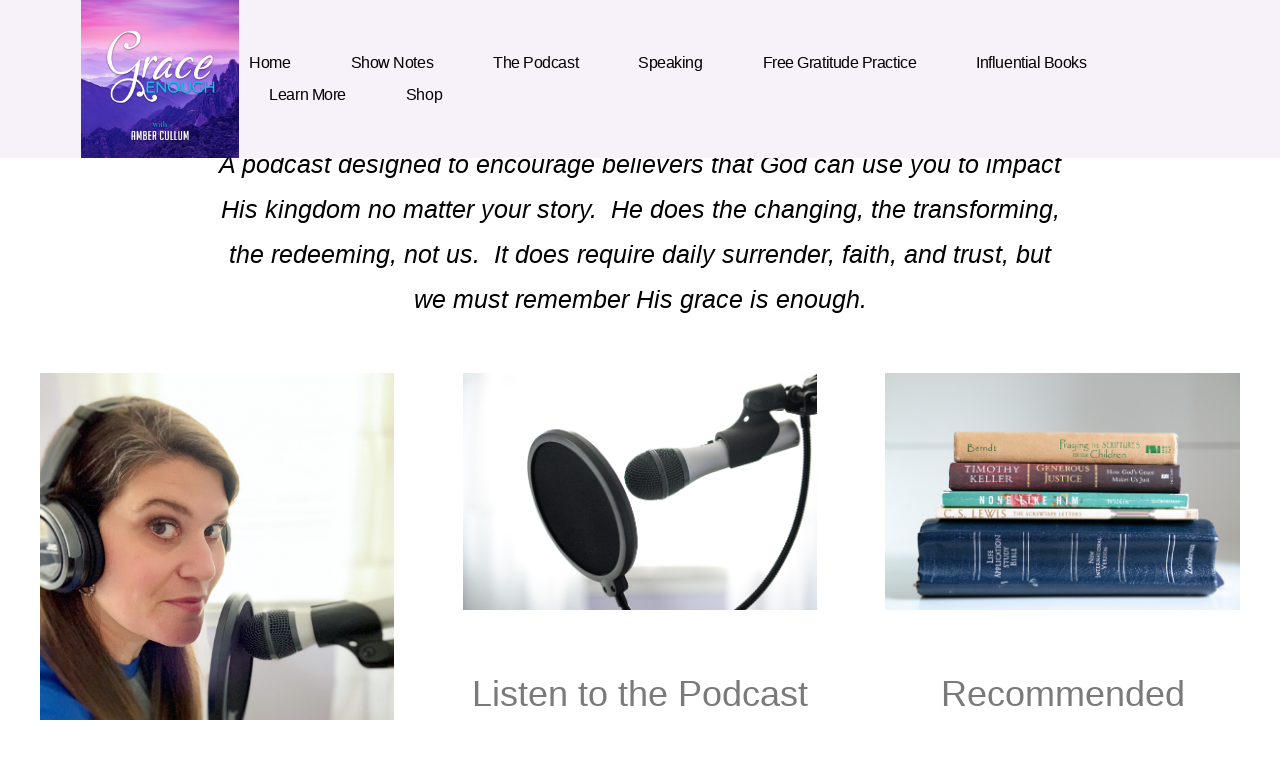

--- FILE ---
content_type: text/html; charset=UTF-8
request_url: https://www.graceenoughpodcast.com/home/
body_size: 15345
content:
<!DOCTYPE html>
<html lang="en">
<head>
	<meta charset="UTF-8">
	<meta name="viewport" content="width=device-width, initial-scale=1.0, viewport-fit=cover" />			<title>
			Home - Grace Enough Podcast: God uses us to impact His Kingdom		</title>
		<meta name="viewport" content="width=device-width, initial-scale=1" />
<meta name='robots' content='index, follow, max-image-preview:large, max-snippet:-1, max-video-preview:-1' />

	<!-- This site is optimized with the Yoast SEO plugin v24.9 - https://yoast.com/wordpress/plugins/seo/ -->
	<meta name="description" content="God&#039;s grace is enough. A podcast designed to encourage the Christian that God can use you to impact His kingdom no matter your story." />
	<link rel="canonical" href="https://www.graceenoughpodcast.com/home/" />
	<meta property="og:locale" content="en_US" />
	<meta property="og:type" content="article" />
	<meta property="og:title" content="Home - Grace Enough Podcast: God uses us to impact His Kingdom" />
	<meta property="og:description" content="God&#039;s grace is enough. A podcast designed to encourage the Christian that God can use you to impact His kingdom no matter your story." />
	<meta property="og:url" content="https://www.graceenoughpodcast.com/home/" />
	<meta property="article:modified_time" content="2023-05-19T15:22:41+00:00" />
	<meta property="og:image" content="http://www.graceenoughpodcast.com/wp-content/uploads/elementor/thumbs/IMG_5099-ptelm76o2c0oz2ovz5nckiurv9803yryx621cu0zuw.jpg" />
	<meta name="twitter:card" content="summary_large_image" />
	<meta name="twitter:label1" content="Est. reading time" />
	<meta name="twitter:data1" content="1 minute" />
	<script type="application/ld+json" class="yoast-schema-graph">{"@context":"https://schema.org","@graph":[{"@type":"WebPage","@id":"https://www.graceenoughpodcast.com/home/","url":"https://www.graceenoughpodcast.com/home/","name":"Home - Grace Enough Podcast: God uses us to impact His Kingdom","isPartOf":{"@id":"https://www.graceenoughpodcast.com/#website"},"primaryImageOfPage":{"@id":"https://www.graceenoughpodcast.com/home/#primaryimage"},"image":{"@id":"https://www.graceenoughpodcast.com/home/#primaryimage"},"thumbnailUrl":"http://www.graceenoughpodcast.com/wp-content/uploads/elementor/thumbs/IMG_5099-ptelm76o2c0oz2ovz5nckiurv9803yryx621cu0zuw.jpg","datePublished":"2018-12-23T01:56:35+00:00","dateModified":"2023-05-19T15:22:41+00:00","description":"God's grace is enough. A podcast designed to encourage the Christian that God can use you to impact His kingdom no matter your story.","breadcrumb":{"@id":"https://www.graceenoughpodcast.com/home/#breadcrumb"},"inLanguage":"en","potentialAction":[{"@type":"ReadAction","target":["https://www.graceenoughpodcast.com/home/"]}]},{"@type":"ImageObject","inLanguage":"en","@id":"https://www.graceenoughpodcast.com/home/#primaryimage","url":"http://www.graceenoughpodcast.com/wp-content/uploads/elementor/thumbs/IMG_5099-ptelm76o2c0oz2ovz5nckiurv9803yryx621cu0zuw.jpg","contentUrl":"http://www.graceenoughpodcast.com/wp-content/uploads/elementor/thumbs/IMG_5099-ptelm76o2c0oz2ovz5nckiurv9803yryx621cu0zuw.jpg"},{"@type":"BreadcrumbList","@id":"https://www.graceenoughpodcast.com/home/#breadcrumb","itemListElement":[{"@type":"ListItem","position":1,"name":"Home","item":"https://www.graceenoughpodcast.com/"},{"@type":"ListItem","position":2,"name":"Home"}]},{"@type":"WebSite","@id":"https://www.graceenoughpodcast.com/#website","url":"https://www.graceenoughpodcast.com/","name":"","description":"A podcast designed to encourage believers that God can use you to impact His kingdom no matter your story.","potentialAction":[{"@type":"SearchAction","target":{"@type":"EntryPoint","urlTemplate":"https://www.graceenoughpodcast.com/?s={search_term_string}"},"query-input":{"@type":"PropertyValueSpecification","valueRequired":true,"valueName":"search_term_string"}}],"inLanguage":"en"}]}</script>
	<!-- / Yoast SEO plugin. -->


<title>Home - Grace Enough Podcast: God uses us to impact His Kingdom</title>
<link rel="alternate" type="application/rss+xml" title=" &raquo; Feed" href="https://www.graceenoughpodcast.com/feed/" />
<link rel="alternate" type="application/rss+xml" title=" &raquo; Comments Feed" href="https://www.graceenoughpodcast.com/comments/feed/" />
<script>
window._wpemojiSettings = {"baseUrl":"https:\/\/s.w.org\/images\/core\/emoji\/15.0.3\/72x72\/","ext":".png","svgUrl":"https:\/\/s.w.org\/images\/core\/emoji\/15.0.3\/svg\/","svgExt":".svg","source":{"concatemoji":"https:\/\/www.graceenoughpodcast.com\/wp-includes\/js\/wp-emoji-release.min.js?ver=6.6.4"}};
/*! This file is auto-generated */
!function(i,n){var o,s,e;function c(e){try{var t={supportTests:e,timestamp:(new Date).valueOf()};sessionStorage.setItem(o,JSON.stringify(t))}catch(e){}}function p(e,t,n){e.clearRect(0,0,e.canvas.width,e.canvas.height),e.fillText(t,0,0);var t=new Uint32Array(e.getImageData(0,0,e.canvas.width,e.canvas.height).data),r=(e.clearRect(0,0,e.canvas.width,e.canvas.height),e.fillText(n,0,0),new Uint32Array(e.getImageData(0,0,e.canvas.width,e.canvas.height).data));return t.every(function(e,t){return e===r[t]})}function u(e,t,n){switch(t){case"flag":return n(e,"\ud83c\udff3\ufe0f\u200d\u26a7\ufe0f","\ud83c\udff3\ufe0f\u200b\u26a7\ufe0f")?!1:!n(e,"\ud83c\uddfa\ud83c\uddf3","\ud83c\uddfa\u200b\ud83c\uddf3")&&!n(e,"\ud83c\udff4\udb40\udc67\udb40\udc62\udb40\udc65\udb40\udc6e\udb40\udc67\udb40\udc7f","\ud83c\udff4\u200b\udb40\udc67\u200b\udb40\udc62\u200b\udb40\udc65\u200b\udb40\udc6e\u200b\udb40\udc67\u200b\udb40\udc7f");case"emoji":return!n(e,"\ud83d\udc26\u200d\u2b1b","\ud83d\udc26\u200b\u2b1b")}return!1}function f(e,t,n){var r="undefined"!=typeof WorkerGlobalScope&&self instanceof WorkerGlobalScope?new OffscreenCanvas(300,150):i.createElement("canvas"),a=r.getContext("2d",{willReadFrequently:!0}),o=(a.textBaseline="top",a.font="600 32px Arial",{});return e.forEach(function(e){o[e]=t(a,e,n)}),o}function t(e){var t=i.createElement("script");t.src=e,t.defer=!0,i.head.appendChild(t)}"undefined"!=typeof Promise&&(o="wpEmojiSettingsSupports",s=["flag","emoji"],n.supports={everything:!0,everythingExceptFlag:!0},e=new Promise(function(e){i.addEventListener("DOMContentLoaded",e,{once:!0})}),new Promise(function(t){var n=function(){try{var e=JSON.parse(sessionStorage.getItem(o));if("object"==typeof e&&"number"==typeof e.timestamp&&(new Date).valueOf()<e.timestamp+604800&&"object"==typeof e.supportTests)return e.supportTests}catch(e){}return null}();if(!n){if("undefined"!=typeof Worker&&"undefined"!=typeof OffscreenCanvas&&"undefined"!=typeof URL&&URL.createObjectURL&&"undefined"!=typeof Blob)try{var e="postMessage("+f.toString()+"("+[JSON.stringify(s),u.toString(),p.toString()].join(",")+"));",r=new Blob([e],{type:"text/javascript"}),a=new Worker(URL.createObjectURL(r),{name:"wpTestEmojiSupports"});return void(a.onmessage=function(e){c(n=e.data),a.terminate(),t(n)})}catch(e){}c(n=f(s,u,p))}t(n)}).then(function(e){for(var t in e)n.supports[t]=e[t],n.supports.everything=n.supports.everything&&n.supports[t],"flag"!==t&&(n.supports.everythingExceptFlag=n.supports.everythingExceptFlag&&n.supports[t]);n.supports.everythingExceptFlag=n.supports.everythingExceptFlag&&!n.supports.flag,n.DOMReady=!1,n.readyCallback=function(){n.DOMReady=!0}}).then(function(){return e}).then(function(){var e;n.supports.everything||(n.readyCallback(),(e=n.source||{}).concatemoji?t(e.concatemoji):e.wpemoji&&e.twemoji&&(t(e.twemoji),t(e.wpemoji)))}))}((window,document),window._wpemojiSettings);
</script>
<style id='wp-emoji-styles-inline-css'>

	img.wp-smiley, img.emoji {
		display: inline !important;
		border: none !important;
		box-shadow: none !important;
		height: 1em !important;
		width: 1em !important;
		margin: 0 0.07em !important;
		vertical-align: -0.1em !important;
		background: none !important;
		padding: 0 !important;
	}
</style>
<style id='wp-block-library-inline-css'>
:root{--wp-admin-theme-color:#007cba;--wp-admin-theme-color--rgb:0,124,186;--wp-admin-theme-color-darker-10:#006ba1;--wp-admin-theme-color-darker-10--rgb:0,107,161;--wp-admin-theme-color-darker-20:#005a87;--wp-admin-theme-color-darker-20--rgb:0,90,135;--wp-admin-border-width-focus:2px;--wp-block-synced-color:#7a00df;--wp-block-synced-color--rgb:122,0,223;--wp-bound-block-color:var(--wp-block-synced-color)}@media (min-resolution:192dpi){:root{--wp-admin-border-width-focus:1.5px}}.wp-element-button{cursor:pointer}:root{--wp--preset--font-size--normal:16px;--wp--preset--font-size--huge:42px}:root .has-very-light-gray-background-color{background-color:#eee}:root .has-very-dark-gray-background-color{background-color:#313131}:root .has-very-light-gray-color{color:#eee}:root .has-very-dark-gray-color{color:#313131}:root .has-vivid-green-cyan-to-vivid-cyan-blue-gradient-background{background:linear-gradient(135deg,#00d084,#0693e3)}:root .has-purple-crush-gradient-background{background:linear-gradient(135deg,#34e2e4,#4721fb 50%,#ab1dfe)}:root .has-hazy-dawn-gradient-background{background:linear-gradient(135deg,#faaca8,#dad0ec)}:root .has-subdued-olive-gradient-background{background:linear-gradient(135deg,#fafae1,#67a671)}:root .has-atomic-cream-gradient-background{background:linear-gradient(135deg,#fdd79a,#004a59)}:root .has-nightshade-gradient-background{background:linear-gradient(135deg,#330968,#31cdcf)}:root .has-midnight-gradient-background{background:linear-gradient(135deg,#020381,#2874fc)}.has-regular-font-size{font-size:1em}.has-larger-font-size{font-size:2.625em}.has-normal-font-size{font-size:var(--wp--preset--font-size--normal)}.has-huge-font-size{font-size:var(--wp--preset--font-size--huge)}.has-text-align-center{text-align:center}.has-text-align-left{text-align:left}.has-text-align-right{text-align:right}#end-resizable-editor-section{display:none}.aligncenter{clear:both}.items-justified-left{justify-content:flex-start}.items-justified-center{justify-content:center}.items-justified-right{justify-content:flex-end}.items-justified-space-between{justify-content:space-between}.screen-reader-text{border:0;clip:rect(1px,1px,1px,1px);clip-path:inset(50%);height:1px;margin:-1px;overflow:hidden;padding:0;position:absolute;width:1px;word-wrap:normal!important}.screen-reader-text:focus{background-color:#ddd;clip:auto!important;clip-path:none;color:#444;display:block;font-size:1em;height:auto;left:5px;line-height:normal;padding:15px 23px 14px;text-decoration:none;top:5px;width:auto;z-index:100000}html :where(.has-border-color){border-style:solid}html :where([style*=border-top-color]){border-top-style:solid}html :where([style*=border-right-color]){border-right-style:solid}html :where([style*=border-bottom-color]){border-bottom-style:solid}html :where([style*=border-left-color]){border-left-style:solid}html :where([style*=border-width]){border-style:solid}html :where([style*=border-top-width]){border-top-style:solid}html :where([style*=border-right-width]){border-right-style:solid}html :where([style*=border-bottom-width]){border-bottom-style:solid}html :where([style*=border-left-width]){border-left-style:solid}html :where(img[class*=wp-image-]){height:auto;max-width:100%}:where(figure){margin:0 0 1em}html :where(.is-position-sticky){--wp-admin--admin-bar--position-offset:var(--wp-admin--admin-bar--height,0px)}@media screen and (max-width:600px){html :where(.is-position-sticky){--wp-admin--admin-bar--position-offset:0px}}
</style>
<style id='global-styles-inline-css'>
:root{--wp--preset--aspect-ratio--square: 1;--wp--preset--aspect-ratio--4-3: 4/3;--wp--preset--aspect-ratio--3-4: 3/4;--wp--preset--aspect-ratio--3-2: 3/2;--wp--preset--aspect-ratio--2-3: 2/3;--wp--preset--aspect-ratio--16-9: 16/9;--wp--preset--aspect-ratio--9-16: 9/16;--wp--preset--color--black: #000000;--wp--preset--color--cyan-bluish-gray: #abb8c3;--wp--preset--color--white: #ffffff;--wp--preset--color--pale-pink: #f78da7;--wp--preset--color--vivid-red: #cf2e2e;--wp--preset--color--luminous-vivid-orange: #ff6900;--wp--preset--color--luminous-vivid-amber: #fcb900;--wp--preset--color--light-green-cyan: #7bdcb5;--wp--preset--color--vivid-green-cyan: #00d084;--wp--preset--color--pale-cyan-blue: #8ed1fc;--wp--preset--color--vivid-cyan-blue: #0693e3;--wp--preset--color--vivid-purple: #9b51e0;--wp--preset--color--base: #ffffff;--wp--preset--color--contrast: #000000;--wp--preset--color--primary: #9DFF20;--wp--preset--color--secondary: #345C00;--wp--preset--color--tertiary: #F6F6F6;--wp--preset--gradient--vivid-cyan-blue-to-vivid-purple: linear-gradient(135deg,rgba(6,147,227,1) 0%,rgb(155,81,224) 100%);--wp--preset--gradient--light-green-cyan-to-vivid-green-cyan: linear-gradient(135deg,rgb(122,220,180) 0%,rgb(0,208,130) 100%);--wp--preset--gradient--luminous-vivid-amber-to-luminous-vivid-orange: linear-gradient(135deg,rgba(252,185,0,1) 0%,rgba(255,105,0,1) 100%);--wp--preset--gradient--luminous-vivid-orange-to-vivid-red: linear-gradient(135deg,rgba(255,105,0,1) 0%,rgb(207,46,46) 100%);--wp--preset--gradient--very-light-gray-to-cyan-bluish-gray: linear-gradient(135deg,rgb(238,238,238) 0%,rgb(169,184,195) 100%);--wp--preset--gradient--cool-to-warm-spectrum: linear-gradient(135deg,rgb(74,234,220) 0%,rgb(151,120,209) 20%,rgb(207,42,186) 40%,rgb(238,44,130) 60%,rgb(251,105,98) 80%,rgb(254,248,76) 100%);--wp--preset--gradient--blush-light-purple: linear-gradient(135deg,rgb(255,206,236) 0%,rgb(152,150,240) 100%);--wp--preset--gradient--blush-bordeaux: linear-gradient(135deg,rgb(254,205,165) 0%,rgb(254,45,45) 50%,rgb(107,0,62) 100%);--wp--preset--gradient--luminous-dusk: linear-gradient(135deg,rgb(255,203,112) 0%,rgb(199,81,192) 50%,rgb(65,88,208) 100%);--wp--preset--gradient--pale-ocean: linear-gradient(135deg,rgb(255,245,203) 0%,rgb(182,227,212) 50%,rgb(51,167,181) 100%);--wp--preset--gradient--electric-grass: linear-gradient(135deg,rgb(202,248,128) 0%,rgb(113,206,126) 100%);--wp--preset--gradient--midnight: linear-gradient(135deg,rgb(2,3,129) 0%,rgb(40,116,252) 100%);--wp--preset--font-size--small: clamp(0.875rem, 0.875rem + ((1vw - 0.2rem) * 0.227), 1rem);--wp--preset--font-size--medium: clamp(1rem, 1rem + ((1vw - 0.2rem) * 0.227), 1.125rem);--wp--preset--font-size--large: clamp(1.75rem, 1.75rem + ((1vw - 0.2rem) * 0.227), 1.875rem);--wp--preset--font-size--x-large: 2.25rem;--wp--preset--font-size--xx-large: clamp(6.1rem, 6.1rem + ((1vw - 0.2rem) * 7.091), 10rem);--wp--preset--font-family--dm-sans: "DM Sans", sans-serif;--wp--preset--font-family--ibm-plex-mono: 'IBM Plex Mono', monospace;--wp--preset--font-family--inter: "Inter", sans-serif;--wp--preset--font-family--system-font: -apple-system,BlinkMacSystemFont,"Segoe UI",Roboto,Oxygen-Sans,Ubuntu,Cantarell,"Helvetica Neue",sans-serif;--wp--preset--font-family--source-serif-pro: "Source Serif Pro", serif;--wp--preset--spacing--20: 0.44rem;--wp--preset--spacing--30: clamp(1.5rem, 5vw, 2rem);--wp--preset--spacing--40: clamp(1.8rem, 1.8rem + ((1vw - 0.48rem) * 2.885), 3rem);--wp--preset--spacing--50: clamp(2.5rem, 8vw, 4.5rem);--wp--preset--spacing--60: clamp(3.75rem, 10vw, 7rem);--wp--preset--spacing--70: clamp(5rem, 5.25rem + ((1vw - 0.48rem) * 9.096), 8rem);--wp--preset--spacing--80: clamp(7rem, 14vw, 11rem);--wp--preset--shadow--natural: 6px 6px 9px rgba(0, 0, 0, 0.2);--wp--preset--shadow--deep: 12px 12px 50px rgba(0, 0, 0, 0.4);--wp--preset--shadow--sharp: 6px 6px 0px rgba(0, 0, 0, 0.2);--wp--preset--shadow--outlined: 6px 6px 0px -3px rgba(255, 255, 255, 1), 6px 6px rgba(0, 0, 0, 1);--wp--preset--shadow--crisp: 6px 6px 0px rgba(0, 0, 0, 1);}:root { --wp--style--global--content-size: 650px;--wp--style--global--wide-size: 1200px; }:where(body) { margin: 0; }.wp-site-blocks { padding-top: var(--wp--style--root--padding-top); padding-bottom: var(--wp--style--root--padding-bottom); }.has-global-padding { padding-right: var(--wp--style--root--padding-right); padding-left: var(--wp--style--root--padding-left); }.has-global-padding > .alignfull { margin-right: calc(var(--wp--style--root--padding-right) * -1); margin-left: calc(var(--wp--style--root--padding-left) * -1); }.has-global-padding :where(:not(.alignfull.is-layout-flow) > .has-global-padding:not(.wp-block-block, .alignfull)) { padding-right: 0; padding-left: 0; }.has-global-padding :where(:not(.alignfull.is-layout-flow) > .has-global-padding:not(.wp-block-block, .alignfull)) > .alignfull { margin-left: 0; margin-right: 0; }.wp-site-blocks > .alignleft { float: left; margin-right: 2em; }.wp-site-blocks > .alignright { float: right; margin-left: 2em; }.wp-site-blocks > .aligncenter { justify-content: center; margin-left: auto; margin-right: auto; }:where(.wp-site-blocks) > * { margin-block-start: 1.5rem; margin-block-end: 0; }:where(.wp-site-blocks) > :first-child { margin-block-start: 0; }:where(.wp-site-blocks) > :last-child { margin-block-end: 0; }:root { --wp--style--block-gap: 1.5rem; }:root :where(.is-layout-flow) > :first-child{margin-block-start: 0;}:root :where(.is-layout-flow) > :last-child{margin-block-end: 0;}:root :where(.is-layout-flow) > *{margin-block-start: 1.5rem;margin-block-end: 0;}:root :where(.is-layout-constrained) > :first-child{margin-block-start: 0;}:root :where(.is-layout-constrained) > :last-child{margin-block-end: 0;}:root :where(.is-layout-constrained) > *{margin-block-start: 1.5rem;margin-block-end: 0;}:root :where(.is-layout-flex){gap: 1.5rem;}:root :where(.is-layout-grid){gap: 1.5rem;}.is-layout-flow > .alignleft{float: left;margin-inline-start: 0;margin-inline-end: 2em;}.is-layout-flow > .alignright{float: right;margin-inline-start: 2em;margin-inline-end: 0;}.is-layout-flow > .aligncenter{margin-left: auto !important;margin-right: auto !important;}.is-layout-constrained > .alignleft{float: left;margin-inline-start: 0;margin-inline-end: 2em;}.is-layout-constrained > .alignright{float: right;margin-inline-start: 2em;margin-inline-end: 0;}.is-layout-constrained > .aligncenter{margin-left: auto !important;margin-right: auto !important;}.is-layout-constrained > :where(:not(.alignleft):not(.alignright):not(.alignfull)){max-width: var(--wp--style--global--content-size);margin-left: auto !important;margin-right: auto !important;}.is-layout-constrained > .alignwide{max-width: var(--wp--style--global--wide-size);}body .is-layout-flex{display: flex;}.is-layout-flex{flex-wrap: wrap;align-items: center;}.is-layout-flex > :is(*, div){margin: 0;}body .is-layout-grid{display: grid;}.is-layout-grid > :is(*, div){margin: 0;}body{background-color: var(--wp--preset--color--base);color: var(--wp--preset--color--contrast);font-family: var(--wp--preset--font-family--system-font);font-size: var(--wp--preset--font-size--medium);line-height: 1.6;--wp--style--root--padding-top: var(--wp--preset--spacing--40);--wp--style--root--padding-right: var(--wp--preset--spacing--30);--wp--style--root--padding-bottom: var(--wp--preset--spacing--40);--wp--style--root--padding-left: var(--wp--preset--spacing--30);}a:where(:not(.wp-element-button)){color: var(--wp--preset--color--contrast);text-decoration: underline;}:root :where(a:where(:not(.wp-element-button)):hover){text-decoration: none;}:root :where(a:where(:not(.wp-element-button)):focus){text-decoration: underline dashed;}:root :where(a:where(:not(.wp-element-button)):active){color: var(--wp--preset--color--secondary);text-decoration: none;}h1, h2, h3, h4, h5, h6{font-weight: 400;line-height: 1.4;}h1{font-size: clamp(2.032rem, 2.032rem + ((1vw - 0.2rem) * 2.896), 3.625rem);line-height: 1.2;}h2{font-size: clamp(2.625rem, calc(2.625rem + ((1vw - 0.48rem) * 8.4135)), 3.25rem);line-height: 1.2;}h3{font-size: var(--wp--preset--font-size--x-large);}h4{font-size: var(--wp--preset--font-size--large);}h5{font-size: var(--wp--preset--font-size--medium);font-weight: 700;text-transform: uppercase;}h6{font-size: var(--wp--preset--font-size--medium);text-transform: uppercase;}:root :where(.wp-element-button, .wp-block-button__link){background-color: var(--wp--preset--color--primary);border-radius: 0;border-width: 0;color: var(--wp--preset--color--contrast);font-family: inherit;font-size: inherit;line-height: inherit;padding: calc(0.667em + 2px) calc(1.333em + 2px);text-decoration: none;}:root :where(.wp-element-button:visited, .wp-block-button__link:visited){color: var(--wp--preset--color--contrast);}:root :where(.wp-element-button:hover, .wp-block-button__link:hover){background-color: var(--wp--preset--color--contrast);color: var(--wp--preset--color--base);}:root :where(.wp-element-button:focus, .wp-block-button__link:focus){background-color: var(--wp--preset--color--contrast);color: var(--wp--preset--color--base);}:root :where(.wp-element-button:active, .wp-block-button__link:active){background-color: var(--wp--preset--color--secondary);color: var(--wp--preset--color--base);}.has-black-color{color: var(--wp--preset--color--black) !important;}.has-cyan-bluish-gray-color{color: var(--wp--preset--color--cyan-bluish-gray) !important;}.has-white-color{color: var(--wp--preset--color--white) !important;}.has-pale-pink-color{color: var(--wp--preset--color--pale-pink) !important;}.has-vivid-red-color{color: var(--wp--preset--color--vivid-red) !important;}.has-luminous-vivid-orange-color{color: var(--wp--preset--color--luminous-vivid-orange) !important;}.has-luminous-vivid-amber-color{color: var(--wp--preset--color--luminous-vivid-amber) !important;}.has-light-green-cyan-color{color: var(--wp--preset--color--light-green-cyan) !important;}.has-vivid-green-cyan-color{color: var(--wp--preset--color--vivid-green-cyan) !important;}.has-pale-cyan-blue-color{color: var(--wp--preset--color--pale-cyan-blue) !important;}.has-vivid-cyan-blue-color{color: var(--wp--preset--color--vivid-cyan-blue) !important;}.has-vivid-purple-color{color: var(--wp--preset--color--vivid-purple) !important;}.has-base-color{color: var(--wp--preset--color--base) !important;}.has-contrast-color{color: var(--wp--preset--color--contrast) !important;}.has-primary-color{color: var(--wp--preset--color--primary) !important;}.has-secondary-color{color: var(--wp--preset--color--secondary) !important;}.has-tertiary-color{color: var(--wp--preset--color--tertiary) !important;}.has-black-background-color{background-color: var(--wp--preset--color--black) !important;}.has-cyan-bluish-gray-background-color{background-color: var(--wp--preset--color--cyan-bluish-gray) !important;}.has-white-background-color{background-color: var(--wp--preset--color--white) !important;}.has-pale-pink-background-color{background-color: var(--wp--preset--color--pale-pink) !important;}.has-vivid-red-background-color{background-color: var(--wp--preset--color--vivid-red) !important;}.has-luminous-vivid-orange-background-color{background-color: var(--wp--preset--color--luminous-vivid-orange) !important;}.has-luminous-vivid-amber-background-color{background-color: var(--wp--preset--color--luminous-vivid-amber) !important;}.has-light-green-cyan-background-color{background-color: var(--wp--preset--color--light-green-cyan) !important;}.has-vivid-green-cyan-background-color{background-color: var(--wp--preset--color--vivid-green-cyan) !important;}.has-pale-cyan-blue-background-color{background-color: var(--wp--preset--color--pale-cyan-blue) !important;}.has-vivid-cyan-blue-background-color{background-color: var(--wp--preset--color--vivid-cyan-blue) !important;}.has-vivid-purple-background-color{background-color: var(--wp--preset--color--vivid-purple) !important;}.has-base-background-color{background-color: var(--wp--preset--color--base) !important;}.has-contrast-background-color{background-color: var(--wp--preset--color--contrast) !important;}.has-primary-background-color{background-color: var(--wp--preset--color--primary) !important;}.has-secondary-background-color{background-color: var(--wp--preset--color--secondary) !important;}.has-tertiary-background-color{background-color: var(--wp--preset--color--tertiary) !important;}.has-black-border-color{border-color: var(--wp--preset--color--black) !important;}.has-cyan-bluish-gray-border-color{border-color: var(--wp--preset--color--cyan-bluish-gray) !important;}.has-white-border-color{border-color: var(--wp--preset--color--white) !important;}.has-pale-pink-border-color{border-color: var(--wp--preset--color--pale-pink) !important;}.has-vivid-red-border-color{border-color: var(--wp--preset--color--vivid-red) !important;}.has-luminous-vivid-orange-border-color{border-color: var(--wp--preset--color--luminous-vivid-orange) !important;}.has-luminous-vivid-amber-border-color{border-color: var(--wp--preset--color--luminous-vivid-amber) !important;}.has-light-green-cyan-border-color{border-color: var(--wp--preset--color--light-green-cyan) !important;}.has-vivid-green-cyan-border-color{border-color: var(--wp--preset--color--vivid-green-cyan) !important;}.has-pale-cyan-blue-border-color{border-color: var(--wp--preset--color--pale-cyan-blue) !important;}.has-vivid-cyan-blue-border-color{border-color: var(--wp--preset--color--vivid-cyan-blue) !important;}.has-vivid-purple-border-color{border-color: var(--wp--preset--color--vivid-purple) !important;}.has-base-border-color{border-color: var(--wp--preset--color--base) !important;}.has-contrast-border-color{border-color: var(--wp--preset--color--contrast) !important;}.has-primary-border-color{border-color: var(--wp--preset--color--primary) !important;}.has-secondary-border-color{border-color: var(--wp--preset--color--secondary) !important;}.has-tertiary-border-color{border-color: var(--wp--preset--color--tertiary) !important;}.has-vivid-cyan-blue-to-vivid-purple-gradient-background{background: var(--wp--preset--gradient--vivid-cyan-blue-to-vivid-purple) !important;}.has-light-green-cyan-to-vivid-green-cyan-gradient-background{background: var(--wp--preset--gradient--light-green-cyan-to-vivid-green-cyan) !important;}.has-luminous-vivid-amber-to-luminous-vivid-orange-gradient-background{background: var(--wp--preset--gradient--luminous-vivid-amber-to-luminous-vivid-orange) !important;}.has-luminous-vivid-orange-to-vivid-red-gradient-background{background: var(--wp--preset--gradient--luminous-vivid-orange-to-vivid-red) !important;}.has-very-light-gray-to-cyan-bluish-gray-gradient-background{background: var(--wp--preset--gradient--very-light-gray-to-cyan-bluish-gray) !important;}.has-cool-to-warm-spectrum-gradient-background{background: var(--wp--preset--gradient--cool-to-warm-spectrum) !important;}.has-blush-light-purple-gradient-background{background: var(--wp--preset--gradient--blush-light-purple) !important;}.has-blush-bordeaux-gradient-background{background: var(--wp--preset--gradient--blush-bordeaux) !important;}.has-luminous-dusk-gradient-background{background: var(--wp--preset--gradient--luminous-dusk) !important;}.has-pale-ocean-gradient-background{background: var(--wp--preset--gradient--pale-ocean) !important;}.has-electric-grass-gradient-background{background: var(--wp--preset--gradient--electric-grass) !important;}.has-midnight-gradient-background{background: var(--wp--preset--gradient--midnight) !important;}.has-small-font-size{font-size: var(--wp--preset--font-size--small) !important;}.has-medium-font-size{font-size: var(--wp--preset--font-size--medium) !important;}.has-large-font-size{font-size: var(--wp--preset--font-size--large) !important;}.has-x-large-font-size{font-size: var(--wp--preset--font-size--x-large) !important;}.has-xx-large-font-size{font-size: var(--wp--preset--font-size--xx-large) !important;}.has-dm-sans-font-family{font-family: var(--wp--preset--font-family--dm-sans) !important;}.has-ibm-plex-mono-font-family{font-family: var(--wp--preset--font-family--ibm-plex-mono) !important;}.has-inter-font-family{font-family: var(--wp--preset--font-family--inter) !important;}.has-system-font-font-family{font-family: var(--wp--preset--font-family--system-font) !important;}.has-source-serif-pro-font-family{font-family: var(--wp--preset--font-family--source-serif-pro) !important;}
:root :where(.wp-block-separator){}:root :where(.wp-block-separator:not(.is-style-wide):not(.is-style-dots):not(.alignwide):not(.alignfull)){width: 100px}
</style>
<style id='wp-block-template-skip-link-inline-css'>

		.skip-link.screen-reader-text {
			border: 0;
			clip: rect(1px,1px,1px,1px);
			clip-path: inset(50%);
			height: 1px;
			margin: -1px;
			overflow: hidden;
			padding: 0;
			position: absolute !important;
			width: 1px;
			word-wrap: normal !important;
		}

		.skip-link.screen-reader-text:focus {
			background-color: #eee;
			clip: auto !important;
			clip-path: none;
			color: #444;
			display: block;
			font-size: 1em;
			height: auto;
			left: 5px;
			line-height: normal;
			padding: 15px 23px 14px;
			text-decoration: none;
			top: 5px;
			width: auto;
			z-index: 100000;
		}
</style>
<link rel='stylesheet' id='secondline-psb-subscribe-button-styles-css' href='https://www.graceenoughpodcast.com/wp-content/plugins/podcast-subscribe-buttons/assets/css/secondline-psb-styles.css?ver=6.6.4' media='all' />
<link rel='stylesheet' id='SFSImainCss-css' href='https://www.graceenoughpodcast.com/wp-content/plugins/ultimate-social-media-icons/css/sfsi-style.css?ver=2.9.5' media='all' />
<link rel='stylesheet' id='elementor-frontend-css' href='https://www.graceenoughpodcast.com/wp-content/plugins/elementor/assets/css/frontend.min.css?ver=3.28.4' media='all' />
<link rel='stylesheet' id='widget-image-css' href='https://www.graceenoughpodcast.com/wp-content/plugins/elementor/assets/css/widget-image.min.css?ver=3.28.4' media='all' />
<link rel='stylesheet' id='widget-nav-menu-css' href='https://www.graceenoughpodcast.com/wp-content/plugins/elementor-pro/assets/css/widget-nav-menu.min.css?ver=3.28.3' media='all' />
<link rel='stylesheet' id='widget-heading-css' href='https://www.graceenoughpodcast.com/wp-content/plugins/elementor/assets/css/widget-heading.min.css?ver=3.28.4' media='all' />
<link rel='stylesheet' id='widget-social-icons-css' href='https://www.graceenoughpodcast.com/wp-content/plugins/elementor/assets/css/widget-social-icons.min.css?ver=3.28.4' media='all' />
<link rel='stylesheet' id='e-apple-webkit-css' href='https://www.graceenoughpodcast.com/wp-content/plugins/elementor/assets/css/conditionals/apple-webkit.min.css?ver=3.28.4' media='all' />
<link rel='stylesheet' id='elementor-icons-shared-0-css' href='https://www.graceenoughpodcast.com/wp-content/plugins/elementor/assets/lib/font-awesome/css/fontawesome.min.css?ver=5.15.3' media='all' />
<link rel='stylesheet' id='elementor-icons-fa-solid-css' href='https://www.graceenoughpodcast.com/wp-content/plugins/elementor/assets/lib/font-awesome/css/solid.min.css?ver=5.15.3' media='all' />
<link rel='stylesheet' id='widget-text-editor-css' href='https://www.graceenoughpodcast.com/wp-content/plugins/elementor/assets/css/widget-text-editor.min.css?ver=3.28.4' media='all' />
<link rel='stylesheet' id='flatpickr-css' href='https://www.graceenoughpodcast.com/wp-content/plugins/elementor/assets/lib/flatpickr/flatpickr.min.css?ver=4.6.13' media='all' />
<link rel='stylesheet' id='elementor-icons-css' href='https://www.graceenoughpodcast.com/wp-content/plugins/elementor/assets/lib/eicons/css/elementor-icons.min.css?ver=5.36.0' media='all' />
<link rel='stylesheet' id='elementor-post-1963-css' href='https://www.graceenoughpodcast.com/wp-content/uploads/elementor/css/post-1963.css?ver=1727717146' media='all' />
<link rel='stylesheet' id='font-awesome-5-all-css' href='https://www.graceenoughpodcast.com/wp-content/plugins/elementor/assets/lib/font-awesome/css/all.min.css?ver=3.28.4' media='all' />
<link rel='stylesheet' id='font-awesome-4-shim-css' href='https://www.graceenoughpodcast.com/wp-content/plugins/elementor/assets/lib/font-awesome/css/v4-shims.min.css?ver=3.28.4' media='all' />
<link rel='stylesheet' id='widget-image-box-css' href='https://www.graceenoughpodcast.com/wp-content/plugins/elementor/assets/css/widget-image-box.min.css?ver=3.28.4' media='all' />
<link rel='stylesheet' id='widget-divider-css' href='https://www.graceenoughpodcast.com/wp-content/plugins/elementor/assets/css/widget-divider.min.css?ver=3.28.4' media='all' />
<link rel='stylesheet' id='elementor-post-336-css' href='https://www.graceenoughpodcast.com/wp-content/uploads/elementor/css/post-336.css?ver=1727948102' media='all' />
<link rel='stylesheet' id='elementor-post-9382-css' href='https://www.graceenoughpodcast.com/wp-content/uploads/elementor/css/post-9382.css?ver=1727717147' media='all' />
<link rel='stylesheet' id='elementor-post-9391-css' href='https://www.graceenoughpodcast.com/wp-content/uploads/elementor/css/post-9391.css?ver=1727717147' media='all' />
<link rel='stylesheet' id='elementor-gf-local-roboto-css' href='http://www.graceenoughpodcast.com/wp-content/uploads/elementor/google-fonts/css/roboto.css?ver=1745861903' media='all' />
<link rel='stylesheet' id='elementor-gf-local-robotoslab-css' href='http://www.graceenoughpodcast.com/wp-content/uploads/elementor/google-fonts/css/robotoslab.css?ver=1745861906' media='all' />
<link rel='stylesheet' id='elementor-gf-local-gabriela-css' href='http://www.graceenoughpodcast.com/wp-content/uploads/elementor/google-fonts/css/gabriela.css?ver=1745863081' media='all' />
<link rel='stylesheet' id='elementor-gf-local-anton-css' href='http://www.graceenoughpodcast.com/wp-content/uploads/elementor/google-fonts/css/anton.css?ver=1745861908' media='all' />
<link rel='stylesheet' id='elementor-icons-fa-brands-css' href='https://www.graceenoughpodcast.com/wp-content/plugins/elementor/assets/lib/font-awesome/css/brands.min.css?ver=5.15.3' media='all' />
<script src="https://www.graceenoughpodcast.com/wp-includes/js/jquery/jquery.min.js?ver=3.7.1" id="jquery-core-js"></script>
<script src="https://www.graceenoughpodcast.com/wp-includes/js/jquery/jquery-migrate.min.js?ver=3.4.1" id="jquery-migrate-js"></script>
<script src="https://www.graceenoughpodcast.com/wp-content/plugins/elementor/assets/lib/font-awesome/js/v4-shims.min.js?ver=3.28.4" id="font-awesome-4-shim-js"></script>
<link rel="https://api.w.org/" href="https://www.graceenoughpodcast.com/wp-json/" /><link rel="alternate" title="JSON" type="application/json" href="https://www.graceenoughpodcast.com/wp-json/wp/v2/pages/336" /><link rel="EditURI" type="application/rsd+xml" title="RSD" href="https://www.graceenoughpodcast.com/xmlrpc.php?rsd" />
<meta name="generator" content="WordPress 6.6.4" />
<link rel='shortlink' href='https://www.graceenoughpodcast.com/?p=336' />
<link rel="alternate" title="oEmbed (JSON)" type="application/json+oembed" href="https://www.graceenoughpodcast.com/wp-json/oembed/1.0/embed?url=https%3A%2F%2Fwww.graceenoughpodcast.com%2Fhome%2F" />
<link rel="alternate" title="oEmbed (XML)" type="text/xml+oembed" href="https://www.graceenoughpodcast.com/wp-json/oembed/1.0/embed?url=https%3A%2F%2Fwww.graceenoughpodcast.com%2Fhome%2F&#038;format=xml" />
<meta name="p:domain_verify" content="5633c98e3d7807a891960f05a66f28f8"/>
<!-- Global site tag (gtag.js) - Google Analytics -->
<script async src="https://www.googletagmanager.com/gtag/js?id=UA-137576650-1"></script>
<script>
  window.dataLayer = window.dataLayer || [];
  function gtag(){dataLayer.push(arguments);}
  gtag('js', new Date());

  gtag('config', 'UA-137576650-1');
</script>
<meta name="follow.[base64]" content="nlNjW9YUVP9G8U2eD793"/><meta name="generator" content="Elementor 3.28.4; features: additional_custom_breakpoints, e_local_google_fonts; settings: css_print_method-external, google_font-enabled, font_display-auto">
			<style>
				.e-con.e-parent:nth-of-type(n+4):not(.e-lazyloaded):not(.e-no-lazyload),
				.e-con.e-parent:nth-of-type(n+4):not(.e-lazyloaded):not(.e-no-lazyload) * {
					background-image: none !important;
				}
				@media screen and (max-height: 1024px) {
					.e-con.e-parent:nth-of-type(n+3):not(.e-lazyloaded):not(.e-no-lazyload),
					.e-con.e-parent:nth-of-type(n+3):not(.e-lazyloaded):not(.e-no-lazyload) * {
						background-image: none !important;
					}
				}
				@media screen and (max-height: 640px) {
					.e-con.e-parent:nth-of-type(n+2):not(.e-lazyloaded):not(.e-no-lazyload),
					.e-con.e-parent:nth-of-type(n+2):not(.e-lazyloaded):not(.e-no-lazyload) * {
						background-image: none !important;
					}
				}
			</style>
			<style id='wp-fonts-local'>
@font-face{font-family:"DM Sans";font-style:normal;font-weight:400;font-display:fallback;src:url('https://www.graceenoughpodcast.com/wp-content/themes/twentytwentythree/assets/fonts/dm-sans/DMSans-Regular.woff2') format('woff2');font-stretch:normal;}
@font-face{font-family:"DM Sans";font-style:italic;font-weight:400;font-display:fallback;src:url('https://www.graceenoughpodcast.com/wp-content/themes/twentytwentythree/assets/fonts/dm-sans/DMSans-Regular-Italic.woff2') format('woff2');font-stretch:normal;}
@font-face{font-family:"DM Sans";font-style:normal;font-weight:700;font-display:fallback;src:url('https://www.graceenoughpodcast.com/wp-content/themes/twentytwentythree/assets/fonts/dm-sans/DMSans-Bold.woff2') format('woff2');font-stretch:normal;}
@font-face{font-family:"DM Sans";font-style:italic;font-weight:700;font-display:fallback;src:url('https://www.graceenoughpodcast.com/wp-content/themes/twentytwentythree/assets/fonts/dm-sans/DMSans-Bold-Italic.woff2') format('woff2');font-stretch:normal;}
@font-face{font-family:"IBM Plex Mono";font-style:normal;font-weight:300;font-display:block;src:url('https://www.graceenoughpodcast.com/wp-content/themes/twentytwentythree/assets/fonts/ibm-plex-mono/IBMPlexMono-Light.woff2') format('woff2');font-stretch:normal;}
@font-face{font-family:"IBM Plex Mono";font-style:normal;font-weight:400;font-display:block;src:url('https://www.graceenoughpodcast.com/wp-content/themes/twentytwentythree/assets/fonts/ibm-plex-mono/IBMPlexMono-Regular.woff2') format('woff2');font-stretch:normal;}
@font-face{font-family:"IBM Plex Mono";font-style:italic;font-weight:400;font-display:block;src:url('https://www.graceenoughpodcast.com/wp-content/themes/twentytwentythree/assets/fonts/ibm-plex-mono/IBMPlexMono-Italic.woff2') format('woff2');font-stretch:normal;}
@font-face{font-family:"IBM Plex Mono";font-style:normal;font-weight:700;font-display:block;src:url('https://www.graceenoughpodcast.com/wp-content/themes/twentytwentythree/assets/fonts/ibm-plex-mono/IBMPlexMono-Bold.woff2') format('woff2');font-stretch:normal;}
@font-face{font-family:Inter;font-style:normal;font-weight:200 900;font-display:fallback;src:url('https://www.graceenoughpodcast.com/wp-content/themes/twentytwentythree/assets/fonts/inter/Inter-VariableFont_slnt,wght.ttf') format('truetype');font-stretch:normal;}
@font-face{font-family:"Source Serif Pro";font-style:normal;font-weight:200 900;font-display:fallback;src:url('https://www.graceenoughpodcast.com/wp-content/themes/twentytwentythree/assets/fonts/source-serif-pro/SourceSerif4Variable-Roman.ttf.woff2') format('woff2');font-stretch:normal;}
@font-face{font-family:"Source Serif Pro";font-style:italic;font-weight:200 900;font-display:fallback;src:url('https://www.graceenoughpodcast.com/wp-content/themes/twentytwentythree/assets/fonts/source-serif-pro/SourceSerif4Variable-Italic.ttf.woff2') format('woff2');font-stretch:normal;}
</style>
<link rel="icon" href="https://www.graceenoughpodcast.com/wp-content/uploads/2018/12/cropped-grace-enoug34hq-1-32x32.jpg" sizes="32x32" />
<link rel="icon" href="https://www.graceenoughpodcast.com/wp-content/uploads/2018/12/cropped-grace-enoug34hq-1-192x192.jpg" sizes="192x192" />
<link rel="apple-touch-icon" href="https://www.graceenoughpodcast.com/wp-content/uploads/2018/12/cropped-grace-enoug34hq-1-180x180.jpg" />
<meta name="msapplication-TileImage" content="https://www.graceenoughpodcast.com/wp-content/uploads/2018/12/cropped-grace-enoug34hq-1-270x270.jpg" />
</head>
<body class="page-template-default page page-id-336 wp-embed-responsive sfsi_actvite_theme_cute eio-default elementor-default elementor-template-full-width elementor-kit-1963 elementor-page elementor-page-336 elementor-page-9411">
		<div data-elementor-type="header" data-elementor-id="9382" class="elementor elementor-9382 elementor-location-header" data-elementor-post-type="elementor_library">
					<header class="elementor-section elementor-top-section elementor-element elementor-element-7396a901 elementor-section-full_width elementor-section-height-min-height elementor-section-content-middle elementor-section-height-default elementor-section-items-middle" data-id="7396a901" data-element_type="section" data-settings="{&quot;background_background&quot;:&quot;classic&quot;}">
							<div class="elementor-background-overlay"></div>
							<div class="elementor-container elementor-column-gap-no">
					<div class="elementor-column elementor-col-50 elementor-top-column elementor-element elementor-element-5023502" data-id="5023502" data-element_type="column">
			<div class="elementor-widget-wrap elementor-element-populated">
						<div class="elementor-element elementor-element-697330df elementor-widget elementor-widget-image" data-id="697330df" data-element_type="widget" data-widget_type="image.default">
				<div class="elementor-widget-container">
																<a href="https://www.graceenoughpodcast.com">
							<img fetchpriority="high" width="1024" height="1024" src="https://www.graceenoughpodcast.com/wp-content/uploads/2018/12/grace-enoug34hq-1024x1024.jpg" class="attachment-large size-large wp-image-314" alt="" srcset="https://www.graceenoughpodcast.com/wp-content/uploads/2018/12/grace-enoug34hq-1024x1024.jpg 1024w, https://www.graceenoughpodcast.com/wp-content/uploads/2018/12/grace-enoug34hq-300x300.jpg 300w, https://www.graceenoughpodcast.com/wp-content/uploads/2018/12/grace-enoug34hq-100x100.jpg 100w, https://www.graceenoughpodcast.com/wp-content/uploads/2018/12/grace-enoug34hq-600x600.jpg 600w, https://www.graceenoughpodcast.com/wp-content/uploads/2018/12/grace-enoug34hq-150x150.jpg 150w, https://www.graceenoughpodcast.com/wp-content/uploads/2018/12/grace-enoug34hq-768x768.jpg 768w, https://www.graceenoughpodcast.com/wp-content/uploads/2018/12/grace-enoug34hq-1600x1600.jpg 1600w" sizes="(max-width: 1024px) 100vw, 1024px" />								</a>
															</div>
				</div>
					</div>
		</div>
				<div class="elementor-column elementor-col-50 elementor-top-column elementor-element elementor-element-6eeb4b2b" data-id="6eeb4b2b" data-element_type="column">
			<div class="elementor-widget-wrap elementor-element-populated">
						<div class="elementor-element elementor-element-37d475e6 elementor-nav-menu--stretch elementor-widget__width-auto elementor-nav-menu__text-align-center elementor-nav-menu--dropdown-tablet elementor-nav-menu--toggle elementor-nav-menu--burger elementor-widget elementor-widget-nav-menu" data-id="37d475e6" data-element_type="widget" data-settings="{&quot;full_width&quot;:&quot;stretch&quot;,&quot;layout&quot;:&quot;horizontal&quot;,&quot;submenu_icon&quot;:{&quot;value&quot;:&quot;&lt;i class=\&quot;fas fa-caret-down\&quot;&gt;&lt;\/i&gt;&quot;,&quot;library&quot;:&quot;fa-solid&quot;},&quot;toggle&quot;:&quot;burger&quot;}" data-widget_type="nav-menu.default">
				<div class="elementor-widget-container">
								<nav aria-label="Menu" class="elementor-nav-menu--main elementor-nav-menu__container elementor-nav-menu--layout-horizontal e--pointer-background e--animation-sweep-right">
				<ul id="menu-1-37d475e6" class="elementor-nav-menu"><li class="menu-item menu-item-type-custom menu-item-object-custom menu-item-337"><a href="http://graceenoughpodcast.com" class="elementor-item">Home</a></li>
<li class="menu-item menu-item-type-post_type menu-item-object-page menu-item-342"><a href="https://www.graceenoughpodcast.com/show-notes/" class="elementor-item">Show Notes</a></li>
<li class="menu-item menu-item-type-post_type menu-item-object-page menu-item-341"><a href="https://www.graceenoughpodcast.com/podcast/" class="elementor-item">The Podcast</a></li>
<li class="menu-item menu-item-type-post_type menu-item-object-page menu-item-2854"><a href="https://www.graceenoughpodcast.com/speaking/" class="elementor-item">Speaking</a></li>
<li class="menu-item menu-item-type-post_type menu-item-object-page menu-item-10300"><a href="https://www.graceenoughpodcast.com/freegratitudepractice/" class="elementor-item">Free Gratitude Practice</a></li>
<li class="menu-item menu-item-type-post_type menu-item-object-page menu-item-6320"><a href="https://www.graceenoughpodcast.com/books/" class="elementor-item">Influential Books</a></li>
<li class="menu-item menu-item-type-post_type menu-item-object-page menu-item-339"><a href="https://www.graceenoughpodcast.com/learnmore/" class="elementor-item">Learn More</a></li>
<li class="menu-item menu-item-type-post_type menu-item-object-page menu-item-2483"><a href="https://teespring.com/stores/grace-enough-podcast" class="elementor-item">Shop</a></li>
</ul>			</nav>
					<div class="elementor-menu-toggle" role="button" tabindex="0" aria-label="Menu Toggle" aria-expanded="false">
			<i aria-hidden="true" role="presentation" class="elementor-menu-toggle__icon--open eicon-menu-bar"></i><i aria-hidden="true" role="presentation" class="elementor-menu-toggle__icon--close eicon-close"></i>		</div>
					<nav class="elementor-nav-menu--dropdown elementor-nav-menu__container" aria-hidden="true">
				<ul id="menu-2-37d475e6" class="elementor-nav-menu"><li class="menu-item menu-item-type-custom menu-item-object-custom menu-item-337"><a href="http://graceenoughpodcast.com" class="elementor-item" tabindex="-1">Home</a></li>
<li class="menu-item menu-item-type-post_type menu-item-object-page menu-item-342"><a href="https://www.graceenoughpodcast.com/show-notes/" class="elementor-item" tabindex="-1">Show Notes</a></li>
<li class="menu-item menu-item-type-post_type menu-item-object-page menu-item-341"><a href="https://www.graceenoughpodcast.com/podcast/" class="elementor-item" tabindex="-1">The Podcast</a></li>
<li class="menu-item menu-item-type-post_type menu-item-object-page menu-item-2854"><a href="https://www.graceenoughpodcast.com/speaking/" class="elementor-item" tabindex="-1">Speaking</a></li>
<li class="menu-item menu-item-type-post_type menu-item-object-page menu-item-10300"><a href="https://www.graceenoughpodcast.com/freegratitudepractice/" class="elementor-item" tabindex="-1">Free Gratitude Practice</a></li>
<li class="menu-item menu-item-type-post_type menu-item-object-page menu-item-6320"><a href="https://www.graceenoughpodcast.com/books/" class="elementor-item" tabindex="-1">Influential Books</a></li>
<li class="menu-item menu-item-type-post_type menu-item-object-page menu-item-339"><a href="https://www.graceenoughpodcast.com/learnmore/" class="elementor-item" tabindex="-1">Learn More</a></li>
<li class="menu-item menu-item-type-post_type menu-item-object-page menu-item-2483"><a href="https://teespring.com/stores/grace-enough-podcast" class="elementor-item" tabindex="-1">Shop</a></li>
</ul>			</nav>
						</div>
				</div>
					</div>
		</div>
					</div>
		</header>
				</div>
				<div data-elementor-type="wp-post" data-elementor-id="336" class="elementor elementor-336" data-elementor-post-type="page">
						<section class="elementor-section elementor-top-section elementor-element elementor-element-417e1fd elementor-section-full_width elementor-section-height-default elementor-section-height-default" data-id="417e1fd" data-element_type="section">
						<div class="elementor-container elementor-column-gap-default">
					<div class="elementor-column elementor-col-100 elementor-top-column elementor-element elementor-element-845195b" data-id="845195b" data-element_type="column">
			<div class="elementor-widget-wrap elementor-element-populated">
							</div>
		</div>
					</div>
		</section>
				<section class="elementor-section elementor-top-section elementor-element elementor-element-b40ac4d elementor-section-boxed elementor-section-height-default elementor-section-height-default" data-id="b40ac4d" data-element_type="section">
						<div class="elementor-container elementor-column-gap-default">
					<div class="elementor-column elementor-col-100 elementor-top-column elementor-element elementor-element-e3be897" data-id="e3be897" data-element_type="column">
			<div class="elementor-widget-wrap elementor-element-populated">
						<div class="elementor-element elementor-element-c1eb19e elementor-widget elementor-widget-text-editor" data-id="c1eb19e" data-element_type="widget" data-widget_type="text-editor.default">
				<div class="elementor-widget-container">
									<p>A podcast designed to encourage believers that God can use you to impact His kingdom no matter your story.  He does the changing, the transforming, the redeeming, not us.  It does require daily surrender, faith, and trust, but we must remember His grace is enough.</p>								</div>
				</div>
					</div>
		</div>
					</div>
		</section>
				<section class="elementor-section elementor-top-section elementor-element elementor-element-1f08edc elementor-section-full_width elementor-section-height-default elementor-section-height-default" data-id="1f08edc" data-element_type="section">
						<div class="elementor-container elementor-column-gap-default">
					<div class="elementor-column elementor-col-33 elementor-top-column elementor-element elementor-element-74bdad3" data-id="74bdad3" data-element_type="column">
			<div class="elementor-widget-wrap elementor-element-populated">
						<div class="elementor-element elementor-element-ca1ecb7 elementor-position-top elementor-widget elementor-widget-image-box" data-id="ca1ecb7" data-element_type="widget" data-widget_type="image-box.default">
				<div class="elementor-widget-container">
					<div class="elementor-image-box-wrapper"><figure class="elementor-image-box-img"><a href="https://www.graceenoughpodcast.com/learnmore/" target="_blank" tabindex="-1"><img decoding="async" src="https://www.graceenoughpodcast.com/wp-content/uploads/2019/01/IMG_5099.jpg" title="Learn More About Grace Enough Podcast" alt="Learn More About Grace Enough Podcast" loading="lazy" /></a></figure><div class="elementor-image-box-content"><h3 class="elementor-image-box-title"><a href="https://www.graceenoughpodcast.com/learnmore/" target="_blank">Learn About Grace Enough</a></h3></div></div>				</div>
				</div>
					</div>
		</div>
				<div class="elementor-column elementor-col-33 elementor-top-column elementor-element elementor-element-0717a12" data-id="0717a12" data-element_type="column">
			<div class="elementor-widget-wrap elementor-element-populated">
						<div class="elementor-element elementor-element-6e0788f elementor-position-top elementor-widget elementor-widget-image-box" data-id="6e0788f" data-element_type="widget" data-widget_type="image-box.default">
				<div class="elementor-widget-container">
					<div class="elementor-image-box-wrapper"><figure class="elementor-image-box-img"><a href="https://www.graceenoughpodcast.com/podcast/" tabindex="-1"><img decoding="async" width="5833" height="3889" src="https://www.graceenoughpodcast.com/wp-content/uploads/2019/01/DSC_2459.jpg" class="attachment-full size-full wp-image-528" alt="" srcset="https://www.graceenoughpodcast.com/wp-content/uploads/2019/01/DSC_2459.jpg 5833w, https://www.graceenoughpodcast.com/wp-content/uploads/2019/01/DSC_2459-300x200.jpg 300w, https://www.graceenoughpodcast.com/wp-content/uploads/2019/01/DSC_2459-768x512.jpg 768w, https://www.graceenoughpodcast.com/wp-content/uploads/2019/01/DSC_2459-1024x683.jpg 1024w" sizes="(max-width: 5833px) 100vw, 5833px" /></a></figure><div class="elementor-image-box-content"><h3 class="elementor-image-box-title"><a href="https://www.graceenoughpodcast.com/podcast/">Listen to the Podcast</a></h3><p class="elementor-image-box-description">.</p></div></div>				</div>
				</div>
					</div>
		</div>
				<div class="elementor-column elementor-col-33 elementor-top-column elementor-element elementor-element-db1ef10" data-id="db1ef10" data-element_type="column">
			<div class="elementor-widget-wrap elementor-element-populated">
						<div class="elementor-element elementor-element-72cefbd elementor-position-top elementor-widget elementor-widget-image-box" data-id="72cefbd" data-element_type="widget" data-widget_type="image-box.default">
				<div class="elementor-widget-container">
					<div class="elementor-image-box-wrapper"><figure class="elementor-image-box-img"><a href="http://graceenoughpodcast.com/resources/" tabindex="-1"><img decoding="async" width="5829" height="3886" src="https://www.graceenoughpodcast.com/wp-content/uploads/2019/01/DSC_2442.jpg" class="attachment-full size-full wp-image-527" alt="" srcset="https://www.graceenoughpodcast.com/wp-content/uploads/2019/01/DSC_2442.jpg 5829w, https://www.graceenoughpodcast.com/wp-content/uploads/2019/01/DSC_2442-300x200.jpg 300w, https://www.graceenoughpodcast.com/wp-content/uploads/2019/01/DSC_2442-768x512.jpg 768w, https://www.graceenoughpodcast.com/wp-content/uploads/2019/01/DSC_2442-1024x683.jpg 1024w" sizes="(max-width: 5829px) 100vw, 5829px" /></a></figure><div class="elementor-image-box-content"><h3 class="elementor-image-box-title"><a href="http://graceenoughpodcast.com/resources/">Recommended Resources</a></h3></div></div>				</div>
				</div>
					</div>
		</div>
					</div>
		</section>
				<section class="elementor-section elementor-top-section elementor-element elementor-element-0138463 elementor-section-boxed elementor-section-height-default elementor-section-height-default" data-id="0138463" data-element_type="section">
						<div class="elementor-container elementor-column-gap-default">
					<div class="elementor-column elementor-col-100 elementor-top-column elementor-element elementor-element-eb68512" data-id="eb68512" data-element_type="column">
			<div class="elementor-widget-wrap elementor-element-populated">
						<div class="elementor-element elementor-element-262c879 elementor-widget elementor-widget-heading" data-id="262c879" data-element_type="widget" data-widget_type="heading.default">
				<div class="elementor-widget-container">
					<h1 class="elementor-heading-title elementor-size-default">Enter below to receive<br>10 Scripture Prayers To Calm Your Heart</h1>				</div>
				</div>
					</div>
		</div>
					</div>
		</section>
				<section class="elementor-section elementor-top-section elementor-element elementor-element-bda5aa3 elementor-section-boxed elementor-section-height-default elementor-section-height-default" data-id="bda5aa3" data-element_type="section">
						<div class="elementor-container elementor-column-gap-default">
					<div class="elementor-column elementor-col-100 elementor-top-column elementor-element elementor-element-dc534be" data-id="dc534be" data-element_type="column">
			<div class="elementor-widget-wrap elementor-element-populated">
						<div class="elementor-element elementor-element-5e0f8c7 elementor-button-align-stretch elementor-widget elementor-widget-form" data-id="5e0f8c7" data-element_type="widget" data-settings="{&quot;step_next_label&quot;:&quot;Next&quot;,&quot;step_previous_label&quot;:&quot;Previous&quot;,&quot;button_width&quot;:&quot;100&quot;,&quot;step_type&quot;:&quot;number_text&quot;,&quot;step_icon_shape&quot;:&quot;circle&quot;}" data-widget_type="form.default">
				<div class="elementor-widget-container">
							<form class="elementor-form" method="post" name="New Form">
			<input type="hidden" name="post_id" value="336"/>
			<input type="hidden" name="form_id" value="5e0f8c7"/>
			<input type="hidden" name="referer_title" value="Home - Grace Enough Podcast: God uses us to impact His Kingdom" />

							<input type="hidden" name="queried_id" value="336"/>
			
			<div class="elementor-form-fields-wrapper elementor-labels-above">
								<div class="elementor-field-type-text elementor-field-group elementor-column elementor-field-group-name elementor-col-100">
												<label for="form-field-name" class="elementor-field-label">
								Name							</label>
														<input size="1" type="text" name="form_fields[name]" id="form-field-name" class="elementor-field elementor-size-sm  elementor-field-textual" placeholder="Name">
											</div>
								<div class="elementor-field-type-email elementor-field-group elementor-column elementor-field-group-email elementor-col-100 elementor-field-required">
												<label for="form-field-email" class="elementor-field-label">
								Email							</label>
														<input size="1" type="email" name="form_fields[email]" id="form-field-email" class="elementor-field elementor-size-sm  elementor-field-textual" placeholder="Email" required="required">
											</div>
								<div class="elementor-field-group elementor-column elementor-field-type-submit elementor-col-100 e-form__buttons">
					<button class="elementor-button elementor-size-sm" type="submit">
						<span class="elementor-button-content-wrapper">
																						<span class="elementor-button-text">Yes! I Need That.</span>
													</span>
					</button>
				</div>
			</div>
		</form>
						</div>
				</div>
					</div>
		</div>
					</div>
		</section>
				<section class="elementor-section elementor-top-section elementor-element elementor-element-3c8af11 elementor-section-boxed elementor-section-height-default elementor-section-height-default" data-id="3c8af11" data-element_type="section">
						<div class="elementor-container elementor-column-gap-default">
					<div class="elementor-column elementor-col-100 elementor-top-column elementor-element elementor-element-b3dc685" data-id="b3dc685" data-element_type="column">
			<div class="elementor-widget-wrap elementor-element-populated">
						<div class="elementor-element elementor-element-8302125 elementor-widget__width-inherit elementor-widget-divider--view-line elementor-widget elementor-widget-divider" data-id="8302125" data-element_type="widget" data-widget_type="divider.default">
				<div class="elementor-widget-container">
							<div class="elementor-divider">
			<span class="elementor-divider-separator">
						</span>
		</div>
						</div>
				</div>
					</div>
		</div>
					</div>
		</section>
				<section class="elementor-section elementor-top-section elementor-element elementor-element-8703288 elementor-section-boxed elementor-section-height-default elementor-section-height-default" data-id="8703288" data-element_type="section">
						<div class="elementor-container elementor-column-gap-default">
					<div class="elementor-column elementor-col-100 elementor-top-column elementor-element elementor-element-c3a0fe8" data-id="c3a0fe8" data-element_type="column">
			<div class="elementor-widget-wrap">
							</div>
		</div>
					</div>
		</section>
				</div>
				<div data-elementor-type="footer" data-elementor-id="9391" class="elementor elementor-9391 elementor-location-footer" data-elementor-post-type="elementor_library">
					<footer class="elementor-section elementor-top-section elementor-element elementor-element-1cb838c7 elementor-section-full_width elementor-section-height-default elementor-section-height-default" data-id="1cb838c7" data-element_type="section" data-settings="{&quot;background_background&quot;:&quot;classic&quot;}">
						<div class="elementor-container elementor-column-gap-no">
					<div class="elementor-column elementor-col-20 elementor-top-column elementor-element elementor-element-4f69abea" data-id="4f69abea" data-element_type="column">
			<div class="elementor-widget-wrap elementor-element-populated">
						<div class="elementor-element elementor-element-1eccabd7 elementor-widget elementor-widget-image" data-id="1eccabd7" data-element_type="widget" data-widget_type="image.default">
				<div class="elementor-widget-container">
																<a href="https://www.graceenoughpodcast.com">
							<img width="150" height="150" src="https://www.graceenoughpodcast.com/wp-content/uploads/2023/01/grace-enoughq23-150x150.jpg" class="attachment-thumbnail size-thumbnail wp-image-8302" alt="" srcset="https://www.graceenoughpodcast.com/wp-content/uploads/2023/01/grace-enoughq23-150x150.jpg 150w, https://www.graceenoughpodcast.com/wp-content/uploads/2023/01/grace-enoughq23-300x300.jpg 300w, https://www.graceenoughpodcast.com/wp-content/uploads/2023/01/grace-enoughq23-1024x1024.jpg 1024w" sizes="(max-width: 150px) 100vw, 150px" />								</a>
															</div>
				</div>
					</div>
		</div>
				<div class="elementor-column elementor-col-20 elementor-top-column elementor-element elementor-element-ee93401" data-id="ee93401" data-element_type="column">
			<div class="elementor-widget-wrap elementor-element-populated">
						<div class="elementor-element elementor-element-c12a2ea elementor-widget elementor-widget-heading" data-id="c12a2ea" data-element_type="widget" data-widget_type="heading.default">
				<div class="elementor-widget-container">
					<h4 class="elementor-heading-title elementor-size-default">Follow Along</h4>				</div>
				</div>
				<div class="elementor-element elementor-element-b6f5590 elementor-grid-2 e-grid-align-left elementor-shape-rounded elementor-widget elementor-widget-social-icons" data-id="b6f5590" data-element_type="widget" data-widget_type="social-icons.default">
				<div class="elementor-widget-container">
							<div class="elementor-social-icons-wrapper elementor-grid">
							<span class="elementor-grid-item">
					<a class="elementor-icon elementor-social-icon elementor-social-icon-instagram elementor-repeater-item-c26a3b2" href="https://www.instagram.com/graceenoughpodcast_amber/" target="_blank">
						<span class="elementor-screen-only">Instagram</span>
						<i class="fab fa-instagram"></i>					</a>
				</span>
							<span class="elementor-grid-item">
					<a class="elementor-icon elementor-social-icon elementor-social-icon-facebook elementor-repeater-item-545548e" href="https://www.facebook.com/graceenoughpodcast" target="_blank">
						<span class="elementor-screen-only">Facebook</span>
						<i class="fab fa-facebook"></i>					</a>
				</span>
							<span class="elementor-grid-item">
					<a class="elementor-icon elementor-social-icon elementor-social-icon-pinterest elementor-repeater-item-d4e00a7" href="https://www.pinterest.com/graceenoughpodcast/" target="_blank">
						<span class="elementor-screen-only">Pinterest</span>
						<i class="fab fa-pinterest"></i>					</a>
				</span>
							<span class="elementor-grid-item">
					<a class="elementor-icon elementor-social-icon elementor-social-icon-youtube elementor-repeater-item-7330d3b" href="https://www.youtube.com/channel/UCFVS3gjYlZjw1JiPJkm94GA" target="_blank">
						<span class="elementor-screen-only">Youtube</span>
						<i class="fab fa-youtube"></i>					</a>
				</span>
					</div>
						</div>
				</div>
					</div>
		</div>
				<div class="elementor-column elementor-col-20 elementor-top-column elementor-element elementor-element-608bf5e8" data-id="608bf5e8" data-element_type="column">
			<div class="elementor-widget-wrap elementor-element-populated">
						<div class="elementor-element elementor-element-6d32a608 elementor-widget elementor-widget-heading" data-id="6d32a608" data-element_type="widget" data-widget_type="heading.default">
				<div class="elementor-widget-container">
					<h4 class="elementor-heading-title elementor-size-default">Looking for a Specific Topic</h4>				</div>
				</div>
				<div class="elementor-element elementor-element-18c091d elementor-search-form--skin-classic elementor-search-form--button-type-icon elementor-search-form--icon-search elementor-widget elementor-widget-search-form" data-id="18c091d" data-element_type="widget" data-settings="{&quot;skin&quot;:&quot;classic&quot;}" data-widget_type="search-form.default">
				<div class="elementor-widget-container">
							<search role="search">
			<form class="elementor-search-form" action="https://www.graceenoughpodcast.com" method="get">
												<div class="elementor-search-form__container">
					<label class="elementor-screen-only" for="elementor-search-form-18c091d">Search</label>

					
					<input id="elementor-search-form-18c091d" placeholder="Search..." class="elementor-search-form__input" type="search" name="s" value="">
					
											<button class="elementor-search-form__submit" type="submit" aria-label="Search">
															<i aria-hidden="true" class="fas fa-search"></i>													</button>
					
									</div>
			</form>
		</search>
						</div>
				</div>
					</div>
		</div>
				<div class="elementor-column elementor-col-20 elementor-top-column elementor-element elementor-element-46f524fd" data-id="46f524fd" data-element_type="column">
			<div class="elementor-widget-wrap elementor-element-populated">
						<div class="elementor-element elementor-element-1a2a79e7 elementor-widget elementor-widget-heading" data-id="1a2a79e7" data-element_type="widget" data-widget_type="heading.default">
				<div class="elementor-widget-container">
					<h4 class="elementor-heading-title elementor-size-default">Explore</h4>				</div>
				</div>
				<div class="elementor-element elementor-element-1b094f73 elementor-nav-menu--dropdown-none elementor-widget__width-initial elementor-widget elementor-widget-nav-menu" data-id="1b094f73" data-element_type="widget" data-settings="{&quot;layout&quot;:&quot;vertical&quot;,&quot;submenu_icon&quot;:{&quot;value&quot;:&quot;&lt;i class=\&quot;fas fa-caret-down\&quot;&gt;&lt;\/i&gt;&quot;,&quot;library&quot;:&quot;fa-solid&quot;}}" data-widget_type="nav-menu.default">
				<div class="elementor-widget-container">
								<nav aria-label="Menu" class="elementor-nav-menu--main elementor-nav-menu__container elementor-nav-menu--layout-vertical e--pointer-none">
				<ul id="menu-1-1b094f73" class="elementor-nav-menu sm-vertical"><li class="menu-item menu-item-type-custom menu-item-object-custom menu-item-337"><a href="http://graceenoughpodcast.com" class="elementor-item">Home</a></li>
<li class="menu-item menu-item-type-post_type menu-item-object-page menu-item-342"><a href="https://www.graceenoughpodcast.com/show-notes/" class="elementor-item">Show Notes</a></li>
<li class="menu-item menu-item-type-post_type menu-item-object-page menu-item-341"><a href="https://www.graceenoughpodcast.com/podcast/" class="elementor-item">The Podcast</a></li>
<li class="menu-item menu-item-type-post_type menu-item-object-page menu-item-2854"><a href="https://www.graceenoughpodcast.com/speaking/" class="elementor-item">Speaking</a></li>
<li class="menu-item menu-item-type-post_type menu-item-object-page menu-item-10300"><a href="https://www.graceenoughpodcast.com/freegratitudepractice/" class="elementor-item">Free Gratitude Practice</a></li>
<li class="menu-item menu-item-type-post_type menu-item-object-page menu-item-6320"><a href="https://www.graceenoughpodcast.com/books/" class="elementor-item">Influential Books</a></li>
<li class="menu-item menu-item-type-post_type menu-item-object-page menu-item-339"><a href="https://www.graceenoughpodcast.com/learnmore/" class="elementor-item">Learn More</a></li>
<li class="menu-item menu-item-type-post_type menu-item-object-page menu-item-2483"><a href="https://teespring.com/stores/grace-enough-podcast" class="elementor-item">Shop</a></li>
</ul>			</nav>
						<nav class="elementor-nav-menu--dropdown elementor-nav-menu__container" aria-hidden="true">
				<ul id="menu-2-1b094f73" class="elementor-nav-menu sm-vertical"><li class="menu-item menu-item-type-custom menu-item-object-custom menu-item-337"><a href="http://graceenoughpodcast.com" class="elementor-item" tabindex="-1">Home</a></li>
<li class="menu-item menu-item-type-post_type menu-item-object-page menu-item-342"><a href="https://www.graceenoughpodcast.com/show-notes/" class="elementor-item" tabindex="-1">Show Notes</a></li>
<li class="menu-item menu-item-type-post_type menu-item-object-page menu-item-341"><a href="https://www.graceenoughpodcast.com/podcast/" class="elementor-item" tabindex="-1">The Podcast</a></li>
<li class="menu-item menu-item-type-post_type menu-item-object-page menu-item-2854"><a href="https://www.graceenoughpodcast.com/speaking/" class="elementor-item" tabindex="-1">Speaking</a></li>
<li class="menu-item menu-item-type-post_type menu-item-object-page menu-item-10300"><a href="https://www.graceenoughpodcast.com/freegratitudepractice/" class="elementor-item" tabindex="-1">Free Gratitude Practice</a></li>
<li class="menu-item menu-item-type-post_type menu-item-object-page menu-item-6320"><a href="https://www.graceenoughpodcast.com/books/" class="elementor-item" tabindex="-1">Influential Books</a></li>
<li class="menu-item menu-item-type-post_type menu-item-object-page menu-item-339"><a href="https://www.graceenoughpodcast.com/learnmore/" class="elementor-item" tabindex="-1">Learn More</a></li>
<li class="menu-item menu-item-type-post_type menu-item-object-page menu-item-2483"><a href="https://teespring.com/stores/grace-enough-podcast" class="elementor-item" tabindex="-1">Shop</a></li>
</ul>			</nav>
						</div>
				</div>
					</div>
		</div>
				<div class="elementor-column elementor-col-20 elementor-top-column elementor-element elementor-element-598a6bbf" data-id="598a6bbf" data-element_type="column">
			<div class="elementor-widget-wrap elementor-element-populated">
						<div class="elementor-element elementor-element-169eb1e4 elementor-widget elementor-widget-heading" data-id="169eb1e4" data-element_type="widget" data-widget_type="heading.default">
				<div class="elementor-widget-container">
					<h4 class="elementor-heading-title elementor-size-default">Join the Grace Enough Gang</h4>				</div>
				</div>
				<div class="elementor-element elementor-element-a784670 elementor-widget elementor-widget-text-editor" data-id="a784670" data-element_type="widget" data-widget_type="text-editor.default">
				<div class="elementor-widget-container">
									<p>I would love to connect with you! Seriously, podcasting can be lonely, so don’t be a stranger, come and say HI!!</p>								</div>
				</div>
				<div class="elementor-element elementor-element-5251de54 elementor-widget elementor-widget-form" data-id="5251de54" data-element_type="widget" data-settings="{&quot;step_next_label&quot;:&quot;Next&quot;,&quot;step_previous_label&quot;:&quot;Previous&quot;,&quot;button_width&quot;:&quot;100&quot;,&quot;step_type&quot;:&quot;number_text&quot;,&quot;step_icon_shape&quot;:&quot;circle&quot;}" data-widget_type="form.default">
				<div class="elementor-widget-container">
							<form class="elementor-form" method="post" name="Newsletter Form">
			<input type="hidden" name="post_id" value="9391"/>
			<input type="hidden" name="form_id" value="5251de54"/>
			<input type="hidden" name="referer_title" value="Home - Grace Enough Podcast: God uses us to impact His Kingdom" />

							<input type="hidden" name="queried_id" value="336"/>
			
			<div class="elementor-form-fields-wrapper elementor-labels-">
								<div class="elementor-field-type-email elementor-field-group elementor-column elementor-field-group-email elementor-col-100 elementor-field-required">
												<label for="form-field-email" class="elementor-field-label elementor-screen-only">
								Enter Your Email Address 							</label>
														<input size="1" type="email" name="form_fields[email]" id="form-field-email" class="elementor-field elementor-size-sm  elementor-field-textual" placeholder="Enter Your Email Address " required="required">
											</div>
								<div class="elementor-field-group elementor-column elementor-field-type-submit elementor-col-100 e-form__buttons">
					<button class="elementor-button elementor-size-sm" type="submit">
						<span class="elementor-button-content-wrapper">
																						<span class="elementor-button-text">Join Me ⟶</span>
													</span>
					</button>
				</div>
			</div>
		</form>
						</div>
				</div>
					</div>
		</div>
					</div>
		</footer>
				<section class="elementor-section elementor-top-section elementor-element elementor-element-e3125ad elementor-section-full_width elementor-section-height-min-height elementor-section-content-middle elementor-section-height-default elementor-section-items-middle" data-id="e3125ad" data-element_type="section" data-settings="{&quot;background_background&quot;:&quot;classic&quot;}">
						<div class="elementor-container elementor-column-gap-no">
					<div class="elementor-column elementor-col-100 elementor-top-column elementor-element elementor-element-737e7069" data-id="737e7069" data-element_type="column">
			<div class="elementor-widget-wrap elementor-element-populated">
						<div class="elementor-element elementor-element-1492a9a4 elementor-widget elementor-widget-heading" data-id="1492a9a4" data-element_type="widget" data-widget_type="heading.default">
				<div class="elementor-widget-container">
					<p class="elementor-heading-title elementor-size-default">© Grace Enough Podcast2026</p>				</div>
				</div>
					</div>
		</div>
					</div>
		</section>
				</div>
		
		<style type="text/css">
							.pgntn-page-pagination {
					text-align: center !important;
				}
				.pgntn-page-pagination-block {
					width: 60% !important;
					padding: 0 0 0 0;
												margin: 0 auto;
									}
				.pgntn-page-pagination a {
					color: #a261e2 !important;
					background-color: #ffffff !important;
					text-decoration: none !important;
					border: 1px solid #cccccc !important;
									}
				.pgntn-page-pagination a:hover {
					color: #000 !important;
				}
				.pgntn-page-pagination-intro,
				.pgntn-page-pagination .current {
					background-color: #efefef !important;
					color: #000 !important;
					border: 1px solid #cccccc !important;
									}
				.archive #nav-above,
					.archive #nav-below,
					.search #nav-above,
					.search #nav-below,
					.blog #nav-below,
					.blog #nav-above,
					.navigation.paging-navigation,
					.navigation.pagination,
					.pagination.paging-pagination,
					.pagination.pagination,
					.pagination.loop-pagination,
					.bicubic-nav-link,
					#page-nav,
					.camp-paging,
					#reposter_nav-pages,
					.unity-post-pagination,
					.wordpost_content .nav_post_link,.page-link,
					.post-nav-links,
					.page-links {
						display: none !important;
					}
					.single-gallery .pagination.gllrpr_pagination {
						display: block !important;
					}		</style>
		<script>

window.addEventListener('sfsi_functions_loaded', function() {
    if (typeof sfsi_time_pop_up == 'function') {
        sfsi_time_pop_up(20000);
    }
})
</script>
    <script>
        window.addEventListener('sfsi_functions_loaded', function () {
            if (typeof sfsi_plugin_version == 'function') {
                sfsi_plugin_version(2.77);
            }
        });

        function sfsi_processfurther(ref) {
            var feed_id = '[base64]';
            var feedtype = 8;
            var email = jQuery(ref).find('input[name="email"]').val();
            var filter = /^(([^<>()[\]\\.,;:\s@\"]+(\.[^<>()[\]\\.,;:\s@\"]+)*)|(\".+\"))@((\[[0-9]{1,3}\.[0-9]{1,3}\.[0-9]{1,3}\.[0-9]{1,3}\])|(([a-zA-Z\-0-9]+\.)+[a-zA-Z]{2,}))$/;
            if ((email != "Enter your email") && (filter.test(email))) {
                if (feedtype == "8") {
                    var url = "https://api.follow.it/subscription-form/" + feed_id + "/" + feedtype;
                    window.open(url, "popupwindow", "scrollbars=yes,width=1080,height=760");
                    return true;
                }
            } else {
                alert("Please enter email address");
                jQuery(ref).find('input[name="email"]').focus();
                return false;
            }
        }
    </script>
    <style type="text/css" aria-selected="true">
        .sfsi_subscribe_Popinner {
             width: 100% !important;

            height: auto !important;

         padding: 18px 0px !important;

            background-color: #ffffff !important;
        }

        .sfsi_subscribe_Popinner form {
            margin: 0 20px !important;
        }

        .sfsi_subscribe_Popinner h5 {
            font-family: Helvetica,Arial,sans-serif !important;

             font-weight: bold !important;   color:#000000 !important; font-size: 16px !important;   text-align:center !important; margin: 0 0 10px !important;
            padding: 0 !important;
        }

        .sfsi_subscription_form_field {
            margin: 5px 0 !important;
            width: 100% !important;
            display: inline-flex;
            display: -webkit-inline-flex;
        }

        .sfsi_subscription_form_field input {
            width: 100% !important;
            padding: 10px 0px !important;
        }

        .sfsi_subscribe_Popinner input[type=email] {
         font-family: Helvetica,Arial,sans-serif !important;   font-style:normal !important;   font-size:14px !important; text-align: center !important;        }

        .sfsi_subscribe_Popinner input[type=email]::-webkit-input-placeholder {

         font-family: Helvetica,Arial,sans-serif !important;   font-style:normal !important;  font-size: 14px !important;   text-align:center !important;        }

        .sfsi_subscribe_Popinner input[type=email]:-moz-placeholder {
            /* Firefox 18- */
         font-family: Helvetica,Arial,sans-serif !important;   font-style:normal !important;   font-size: 14px !important;   text-align:center !important;
        }

        .sfsi_subscribe_Popinner input[type=email]::-moz-placeholder {
            /* Firefox 19+ */
         font-family: Helvetica,Arial,sans-serif !important;   font-style: normal !important;
              font-size: 14px !important;   text-align:center !important;        }

        .sfsi_subscribe_Popinner input[type=email]:-ms-input-placeholder {

            font-family: Helvetica,Arial,sans-serif !important;  font-style:normal !important;   font-size:14px !important;
         text-align: center !important;        }

        .sfsi_subscribe_Popinner input[type=submit] {

         font-family: Helvetica,Arial,sans-serif !important;   font-weight: bold !important;   color:#000000 !important; font-size: 16px !important;   text-align:center !important; background-color: #dedede !important;        }

        .sfsi_shortcode_container {
            /* float: right; */
        }

        .sfsi_shortcode_container .norm_row.sfsi_wDiv {
            position: relative !important;
            float: none;
            margin: 0 auto;
        }

        .sfsi_shortcode_container .sfsi_holders {
            display: none;
        }

            </style>

    			<script>
				const lazyloadRunObserver = () => {
					const lazyloadBackgrounds = document.querySelectorAll( `.e-con.e-parent:not(.e-lazyloaded)` );
					const lazyloadBackgroundObserver = new IntersectionObserver( ( entries ) => {
						entries.forEach( ( entry ) => {
							if ( entry.isIntersecting ) {
								let lazyloadBackground = entry.target;
								if( lazyloadBackground ) {
									lazyloadBackground.classList.add( 'e-lazyloaded' );
								}
								lazyloadBackgroundObserver.unobserve( entry.target );
							}
						});
					}, { rootMargin: '200px 0px 200px 0px' } );
					lazyloadBackgrounds.forEach( ( lazyloadBackground ) => {
						lazyloadBackgroundObserver.observe( lazyloadBackground );
					} );
				};
				const events = [
					'DOMContentLoaded',
					'elementor/lazyload/observe',
				];
				events.forEach( ( event ) => {
					document.addEventListener( event, lazyloadRunObserver );
				} );
			</script>
			<link rel='stylesheet' id='widget-form-css' href='https://www.graceenoughpodcast.com/wp-content/plugins/elementor-pro/assets/css/widget-form.min.css?ver=3.28.3' media='all' />
<link rel='stylesheet' id='widget-search-form-css' href='https://www.graceenoughpodcast.com/wp-content/plugins/elementor-pro/assets/css/widget-search-form.min.css?ver=3.28.3' media='all' />
<link rel='stylesheet' id='pgntn_stylesheet-css' href='https://www.graceenoughpodcast.com/wp-content/plugins/pagination/css/nav-style.css?ver=1.2.6' media='all' />
<script id="wp-block-template-skip-link-js-after">
	( function() {
		var skipLinkTarget = document.querySelector( 'main' ),
			sibling,
			skipLinkTargetID,
			skipLink;

		// Early exit if a skip-link target can't be located.
		if ( ! skipLinkTarget ) {
			return;
		}

		/*
		 * Get the site wrapper.
		 * The skip-link will be injected in the beginning of it.
		 */
		sibling = document.querySelector( '.wp-site-blocks' );

		// Early exit if the root element was not found.
		if ( ! sibling ) {
			return;
		}

		// Get the skip-link target's ID, and generate one if it doesn't exist.
		skipLinkTargetID = skipLinkTarget.id;
		if ( ! skipLinkTargetID ) {
			skipLinkTargetID = 'wp--skip-link--target';
			skipLinkTarget.id = skipLinkTargetID;
		}

		// Create the skip link.
		skipLink = document.createElement( 'a' );
		skipLink.classList.add( 'skip-link', 'screen-reader-text' );
		skipLink.href = '#' + skipLinkTargetID;
		skipLink.innerHTML = 'Skip to content';

		// Inject the skip link.
		sibling.parentElement.insertBefore( skipLink, sibling );
	}() );
	
</script>
<script src="https://www.graceenoughpodcast.com/wp-content/plugins/podcast-subscribe-buttons/assets/js/modal.min.js?ver=1.0.0" id="secondline_psb_button_modal_script-js"></script>
<script src="https://www.graceenoughpodcast.com/wp-includes/js/jquery/ui/core.min.js?ver=1.13.3" id="jquery-ui-core-js"></script>
<script src="https://www.graceenoughpodcast.com/wp-content/plugins/ultimate-social-media-icons/js/shuffle/modernizr.custom.min.js?ver=6.6.4" id="SFSIjqueryModernizr-js"></script>
<script src="https://www.graceenoughpodcast.com/wp-content/plugins/ultimate-social-media-icons/js/shuffle/jquery.shuffle.min.js?ver=6.6.4" id="SFSIjqueryShuffle-js"></script>
<script src="https://www.graceenoughpodcast.com/wp-content/plugins/ultimate-social-media-icons/js/shuffle/random-shuffle-min.js?ver=6.6.4" id="SFSIjqueryrandom-shuffle-js"></script>
<script id="SFSICustomJs-js-extra">
var sfsi_icon_ajax_object = {"nonce":"58443f5935","ajax_url":"https:\/\/www.graceenoughpodcast.com\/wp-admin\/admin-ajax.php","plugin_url":"https:\/\/www.graceenoughpodcast.com\/wp-content\/plugins\/ultimate-social-media-icons\/"};
</script>
<script src="https://www.graceenoughpodcast.com/wp-content/plugins/ultimate-social-media-icons/js/custom.js?ver=2.9.5" id="SFSICustomJs-js"></script>
<script src="https://www.graceenoughpodcast.com/wp-content/plugins/elementor-pro/assets/lib/smartmenus/jquery.smartmenus.min.js?ver=1.2.1" id="smartmenus-js"></script>
<script src="https://www.graceenoughpodcast.com/wp-content/plugins/page-links-to/dist/new-tab.js?ver=3.3.7" id="page-links-to-js"></script>
<script src="https://www.graceenoughpodcast.com/wp-includes/js/comment-reply.min.js?ver=6.6.4" id="comment-reply-js" async data-wp-strategy="async"></script>
<script src="https://www.graceenoughpodcast.com/wp-content/plugins/elementor-pro/assets/js/webpack-pro.runtime.min.js?ver=3.28.3" id="elementor-pro-webpack-runtime-js"></script>
<script src="https://www.graceenoughpodcast.com/wp-content/plugins/elementor/assets/js/webpack.runtime.min.js?ver=3.28.4" id="elementor-webpack-runtime-js"></script>
<script src="https://www.graceenoughpodcast.com/wp-content/plugins/elementor/assets/js/frontend-modules.min.js?ver=3.28.4" id="elementor-frontend-modules-js"></script>
<script src="https://www.graceenoughpodcast.com/wp-includes/js/dist/hooks.min.js?ver=2810c76e705dd1a53b18" id="wp-hooks-js"></script>
<script src="https://www.graceenoughpodcast.com/wp-includes/js/dist/i18n.min.js?ver=5e580eb46a90c2b997e6" id="wp-i18n-js"></script>
<script id="wp-i18n-js-after">
wp.i18n.setLocaleData( { 'text direction\u0004ltr': [ 'ltr' ] } );
</script>
<script id="elementor-pro-frontend-js-before">
var ElementorProFrontendConfig = {"ajaxurl":"https:\/\/www.graceenoughpodcast.com\/wp-admin\/admin-ajax.php","nonce":"250ee0ab1e","urls":{"assets":"https:\/\/www.graceenoughpodcast.com\/wp-content\/plugins\/elementor-pro\/assets\/","rest":"https:\/\/www.graceenoughpodcast.com\/wp-json\/"},"settings":{"lazy_load_background_images":true},"popup":{"hasPopUps":true},"shareButtonsNetworks":{"facebook":{"title":"Facebook","has_counter":true},"twitter":{"title":"Twitter"},"linkedin":{"title":"LinkedIn","has_counter":true},"pinterest":{"title":"Pinterest","has_counter":true},"reddit":{"title":"Reddit","has_counter":true},"vk":{"title":"VK","has_counter":true},"odnoklassniki":{"title":"OK","has_counter":true},"tumblr":{"title":"Tumblr"},"digg":{"title":"Digg"},"skype":{"title":"Skype"},"stumbleupon":{"title":"StumbleUpon","has_counter":true},"mix":{"title":"Mix"},"telegram":{"title":"Telegram"},"pocket":{"title":"Pocket","has_counter":true},"xing":{"title":"XING","has_counter":true},"whatsapp":{"title":"WhatsApp"},"email":{"title":"Email"},"print":{"title":"Print"},"x-twitter":{"title":"X"},"threads":{"title":"Threads"}},
"facebook_sdk":{"lang":"en","app_id":""},"lottie":{"defaultAnimationUrl":"https:\/\/www.graceenoughpodcast.com\/wp-content\/plugins\/elementor-pro\/modules\/lottie\/assets\/animations\/default.json"}};
</script>
<script src="https://www.graceenoughpodcast.com/wp-content/plugins/elementor-pro/assets/js/frontend.min.js?ver=3.28.3" id="elementor-pro-frontend-js"></script>
<script id="elementor-frontend-js-before">
var elementorFrontendConfig = {"environmentMode":{"edit":false,"wpPreview":false,"isScriptDebug":false},"i18n":{"shareOnFacebook":"Share on Facebook","shareOnTwitter":"Share on Twitter","pinIt":"Pin it","download":"Download","downloadImage":"Download image","fullscreen":"Fullscreen","zoom":"Zoom","share":"Share","playVideo":"Play Video","previous":"Previous","next":"Next","close":"Close","a11yCarouselPrevSlideMessage":"Previous slide","a11yCarouselNextSlideMessage":"Next slide","a11yCarouselFirstSlideMessage":"This is the first slide","a11yCarouselLastSlideMessage":"This is the last slide","a11yCarouselPaginationBulletMessage":"Go to slide"},"is_rtl":false,"breakpoints":{"xs":0,"sm":480,"md":768,"lg":1025,"xl":1440,"xxl":1600},"responsive":{"breakpoints":{"mobile":{"label":"Mobile Portrait","value":767,"default_value":767,"direction":"max","is_enabled":true},"mobile_extra":{"label":"Mobile Landscape","value":880,"default_value":880,"direction":"max","is_enabled":false},"tablet":{"label":"Tablet Portrait","value":1024,"default_value":1024,"direction":"max","is_enabled":true},"tablet_extra":{"label":"Tablet Landscape","value":1200,"default_value":1200,"direction":"max","is_enabled":false},"laptop":{"label":"Laptop","value":1366,"default_value":1366,"direction":"max","is_enabled":false},"widescreen":{"label":"Widescreen","value":2400,"default_value":2400,"direction":"min","is_enabled":false}},
"hasCustomBreakpoints":false},"version":"3.28.4","is_static":false,"experimentalFeatures":{"additional_custom_breakpoints":true,"e_local_google_fonts":true,"theme_builder_v2":true,"editor_v2":true,"home_screen":true},"urls":{"assets":"https:\/\/www.graceenoughpodcast.com\/wp-content\/plugins\/elementor\/assets\/","ajaxurl":"https:\/\/www.graceenoughpodcast.com\/wp-admin\/admin-ajax.php","uploadUrl":"http:\/\/www.graceenoughpodcast.com\/wp-content\/uploads"},"nonces":{"floatingButtonsClickTracking":"d0400937dd"},"swiperClass":"swiper","settings":{"page":[],"editorPreferences":[]},"kit":{"active_breakpoints":["viewport_mobile","viewport_tablet"],"global_image_lightbox":"yes","lightbox_enable_counter":"yes","lightbox_enable_fullscreen":"yes","lightbox_enable_zoom":"yes","lightbox_enable_share":"yes","lightbox_title_src":"title","lightbox_description_src":"description"},"post":{"id":336,"title":"Home%20-%20Grace%20Enough%20Podcast%3A%20God%20uses%20us%20to%20impact%20His%20Kingdom","excerpt":"","featuredImage":false}};
</script>
<script src="https://www.graceenoughpodcast.com/wp-content/plugins/elementor/assets/js/frontend.min.js?ver=3.28.4" id="elementor-frontend-js"></script>
<script src="https://www.graceenoughpodcast.com/wp-content/plugins/elementor-pro/assets/js/elements-handlers.min.js?ver=3.28.3" id="pro-elements-handlers-js"></script>

</body>
</html>


--- FILE ---
content_type: text/css
request_url: https://www.graceenoughpodcast.com/wp-content/uploads/elementor/css/post-336.css?ver=1727948102
body_size: 823
content:
.elementor-336 .elementor-element.elementor-element-417e1fd{padding:0px 0px 0px 0px;z-index:0;}.elementor-336 .elementor-element.elementor-element-063c18a img{width:97%;max-width:100%;}.elementor-336 .elementor-element.elementor-element-063c18a > .elementor-widget-container{padding:0px 0px 0px 0px;}.elementor-336 .elementor-element.elementor-element-b40ac4d > .elementor-container{max-width:882px;}.elementor-336 .elementor-element.elementor-element-c1eb19e{text-align:center;font-family:"Gabriela", Sans-serif;font-size:25px;font-weight:normal;font-style:oblique;line-height:1.8em;}.elementor-336 .elementor-element.elementor-element-c1eb19e > .elementor-widget-container{padding:9px 9px 0px 9px;}.elementor-336 .elementor-element.elementor-element-1f08edc{color:#54595f;padding:6px 6px 0px 6px;}.elementor-336 .elementor-element.elementor-element-ca1ecb7.elementor-position-right .elementor-image-box-img{margin-left:15px;}.elementor-336 .elementor-element.elementor-element-ca1ecb7.elementor-position-left .elementor-image-box-img{margin-right:15px;}.elementor-336 .elementor-element.elementor-element-ca1ecb7.elementor-position-top .elementor-image-box-img{margin-bottom:15px;}.elementor-336 .elementor-element.elementor-element-ca1ecb7 .elementor-image-box-title{margin-bottom:0px;color:#7a7a7a;}.elementor-336 .elementor-element.elementor-element-ca1ecb7 .elementor-image-box-wrapper .elementor-image-box-img{width:88%;}.elementor-336 .elementor-element.elementor-element-ca1ecb7 .elementor-image-box-img img{transition-duration:0.3s;}.elementor-336 .elementor-element.elementor-element-ca1ecb7 > .elementor-widget-container{padding:0px 0px 0px 0px;border-radius:0px 0px 0px 0px;}.elementor-336 .elementor-element.elementor-element-0717a12 > .elementor-widget-wrap > .elementor-widget:not(.elementor-widget__width-auto):not(.elementor-widget__width-initial):not(:last-child):not(.elementor-absolute){margin-bottom:0px;}.elementor-336 .elementor-element.elementor-element-6e0788f.elementor-position-right .elementor-image-box-img{margin-left:15px;}.elementor-336 .elementor-element.elementor-element-6e0788f.elementor-position-left .elementor-image-box-img{margin-right:15px;}.elementor-336 .elementor-element.elementor-element-6e0788f.elementor-position-top .elementor-image-box-img{margin-bottom:15px;}.elementor-336 .elementor-element.elementor-element-6e0788f .elementor-image-box-wrapper .elementor-image-box-img{width:88%;}.elementor-336 .elementor-element.elementor-element-6e0788f .elementor-image-box-img img{transition-duration:0.3s;}.elementor-336 .elementor-element.elementor-element-6e0788f .elementor-image-box-title{color:#7a7a7a;}.elementor-336 .elementor-element.elementor-element-72cefbd.elementor-position-right .elementor-image-box-img{margin-left:15px;}.elementor-336 .elementor-element.elementor-element-72cefbd.elementor-position-left .elementor-image-box-img{margin-right:15px;}.elementor-336 .elementor-element.elementor-element-72cefbd.elementor-position-top .elementor-image-box-img{margin-bottom:15px;}.elementor-336 .elementor-element.elementor-element-72cefbd .elementor-image-box-wrapper .elementor-image-box-img{width:88%;}.elementor-336 .elementor-element.elementor-element-72cefbd .elementor-image-box-img img{transition-duration:0.3s;}.elementor-336 .elementor-element.elementor-element-72cefbd .elementor-image-box-title{color:#7a7a7a;}.elementor-336 .elementor-element.elementor-element-72cefbd > .elementor-widget-container{padding:0px 0px 0px 0px;}.elementor-336 .elementor-element.elementor-element-262c879{text-align:center;}.elementor-336 .elementor-element.elementor-element-262c879 .elementor-heading-title{color:#54595F;font-size:30px;line-height:1.4em;}.elementor-336 .elementor-element.elementor-element-bda5aa3{padding:0px 0px 0px 0px;}.elementor-336 .elementor-element.elementor-element-dc534be > .elementor-element-populated{padding:0px 174px 0px 174px;}.elementor-336 .elementor-element.elementor-element-5e0f8c7 .elementor-field-group{padding-right:calc( 10px/2 );padding-left:calc( 10px/2 );margin-bottom:10px;}.elementor-336 .elementor-element.elementor-element-5e0f8c7 .elementor-form-fields-wrapper{margin-left:calc( -10px/2 );margin-right:calc( -10px/2 );margin-bottom:-10px;}.elementor-336 .elementor-element.elementor-element-5e0f8c7 .elementor-field-group.recaptcha_v3-bottomleft, .elementor-336 .elementor-element.elementor-element-5e0f8c7 .elementor-field-group.recaptcha_v3-bottomright{margin-bottom:0;}body.rtl .elementor-336 .elementor-element.elementor-element-5e0f8c7 .elementor-labels-inline .elementor-field-group > label{padding-left:0px;}body:not(.rtl) .elementor-336 .elementor-element.elementor-element-5e0f8c7 .elementor-labels-inline .elementor-field-group > label{padding-right:0px;}body .elementor-336 .elementor-element.elementor-element-5e0f8c7 .elementor-labels-above .elementor-field-group > label{padding-bottom:0px;}.elementor-336 .elementor-element.elementor-element-5e0f8c7 .elementor-field-type-html{padding-bottom:0px;}.elementor-336 .elementor-element.elementor-element-5e0f8c7 .elementor-field-group:not(.elementor-field-type-upload) .elementor-field:not(.elementor-select-wrapper){background-color:#ffffff;}.elementor-336 .elementor-element.elementor-element-5e0f8c7 .elementor-field-group .elementor-select-wrapper select{background-color:#ffffff;}.elementor-336 .elementor-element.elementor-element-5e0f8c7 .e-form__buttons__wrapper__button-next{background-color:#6544AA;color:#ffffff;}.elementor-336 .elementor-element.elementor-element-5e0f8c7 .elementor-button[type="submit"]{background-color:#6544AA;color:#ffffff;}.elementor-336 .elementor-element.elementor-element-5e0f8c7 .elementor-button[type="submit"] svg *{fill:#ffffff;}.elementor-336 .elementor-element.elementor-element-5e0f8c7 .e-form__buttons__wrapper__button-previous{color:#ffffff;}.elementor-336 .elementor-element.elementor-element-5e0f8c7 .e-form__buttons__wrapper__button-next:hover{color:#ffffff;}.elementor-336 .elementor-element.elementor-element-5e0f8c7 .elementor-button[type="submit"]:hover{color:#ffffff;}.elementor-336 .elementor-element.elementor-element-5e0f8c7 .elementor-button[type="submit"]:hover svg *{fill:#ffffff;}.elementor-336 .elementor-element.elementor-element-5e0f8c7 .e-form__buttons__wrapper__button-previous:hover{color:#ffffff;}.elementor-336 .elementor-element.elementor-element-5e0f8c7{--e-form-steps-indicators-spacing:20px;--e-form-steps-indicator-padding:30px;--e-form-steps-indicator-inactive-secondary-color:#ffffff;--e-form-steps-indicator-active-secondary-color:#ffffff;--e-form-steps-indicator-completed-secondary-color:#ffffff;--e-form-steps-divider-width:1px;--e-form-steps-divider-gap:10px;}.elementor-336 .elementor-element.elementor-element-8302125{--divider-border-style:solid;--divider-color:#000;--divider-border-width:1px;width:100%;max-width:100%;}.elementor-336 .elementor-element.elementor-element-8302125 .elementor-divider-separator{width:100%;}.elementor-336 .elementor-element.elementor-element-8302125 .elementor-divider{padding-block-start:15px;padding-block-end:15px;}@media(max-width:767px){.elementor-336 .elementor-element.elementor-element-063c18a > .elementor-widget-container{margin:0px 0px 0px 0px;padding:0px 0px 0px 0px;}.elementor-336 .elementor-element.elementor-element-c1eb19e > .elementor-widget-container{margin:0px 0px 0px 0px;padding:0px 0px 0px 0px;}.elementor-336 .elementor-element.elementor-element-ca1ecb7 .elementor-image-box-img{margin-bottom:15px;}.elementor-336 .elementor-element.elementor-element-0717a12 > .elementor-element-populated{margin:0px 0px -32px 0px;--e-column-margin-right:0px;--e-column-margin-left:0px;padding:0px 0px 0px 0px;}.elementor-336 .elementor-element.elementor-element-6e0788f .elementor-image-box-img{margin-bottom:15px;}.elementor-336 .elementor-element.elementor-element-72cefbd .elementor-image-box-img{margin-bottom:15px;}}

--- FILE ---
content_type: text/css
request_url: https://www.graceenoughpodcast.com/wp-content/uploads/elementor/css/post-9382.css?ver=1727717147
body_size: 736
content:
.elementor-9382 .elementor-element.elementor-element-7396a901 > .elementor-container{min-height:80px;}.elementor-9382 .elementor-element.elementor-element-7396a901 > .elementor-container > .elementor-column > .elementor-widget-wrap{align-content:center;align-items:center;}.elementor-9382 .elementor-element.elementor-element-7396a901:not(.elementor-motion-effects-element-type-background), .elementor-9382 .elementor-element.elementor-element-7396a901 > .elementor-motion-effects-container > .elementor-motion-effects-layer{background-color:#F7F1FA;}.elementor-9382 .elementor-element.elementor-element-7396a901 > .elementor-background-overlay{background-color:#FFFFFF;opacity:0.5;transition:background 0.3s, border-radius 0.3s, opacity 0.3s;}.elementor-9382 .elementor-element.elementor-element-7396a901{transition:background 0.3s, border 0.3s, border-radius 0.3s, box-shadow 0.3s;margin-top:0px;margin-bottom:-80px;padding:0% 5% 0% 5%;z-index:9995;}.elementor-9382 .elementor-element.elementor-element-697330df{text-align:left;}.elementor-9382 .elementor-element.elementor-element-697330df img{width:100%;}.elementor-9382 .elementor-element.elementor-element-697330df > .elementor-widget-container{margin:0px 0px 0px 17px;}.elementor-9382 .elementor-element.elementor-element-6eeb4b2b.elementor-column > .elementor-widget-wrap{justify-content:flex-end;}.elementor-9382 .elementor-element.elementor-element-37d475e6 .elementor-menu-toggle{margin-left:auto;background-color:#FFFFFF00;border-width:0px;border-radius:0px;}.elementor-9382 .elementor-element.elementor-element-37d475e6 .elementor-nav-menu .elementor-item{font-family:"Roboto", Sans-serif;font-size:16px;font-weight:300;text-transform:capitalize;font-style:normal;text-decoration:none;line-height:24px;letter-spacing:-0.45px;}.elementor-9382 .elementor-element.elementor-element-37d475e6 .elementor-nav-menu--main .elementor-item{color:#000000;fill:#000000;padding-left:10px;padding-right:10px;padding-top:4px;padding-bottom:4px;}.elementor-9382 .elementor-element.elementor-element-37d475e6 .elementor-nav-menu--main .elementor-item:hover,
					.elementor-9382 .elementor-element.elementor-element-37d475e6 .elementor-nav-menu--main .elementor-item.elementor-item-active,
					.elementor-9382 .elementor-element.elementor-element-37d475e6 .elementor-nav-menu--main .elementor-item.highlighted,
					.elementor-9382 .elementor-element.elementor-element-37d475e6 .elementor-nav-menu--main .elementor-item:focus{color:#FFFFFF;}.elementor-9382 .elementor-element.elementor-element-37d475e6 .elementor-nav-menu--main:not(.e--pointer-framed) .elementor-item:before,
					.elementor-9382 .elementor-element.elementor-element-37d475e6 .elementor-nav-menu--main:not(.e--pointer-framed) .elementor-item:after{background-color:#000000;}.elementor-9382 .elementor-element.elementor-element-37d475e6 .e--pointer-framed .elementor-item:before,
					.elementor-9382 .elementor-element.elementor-element-37d475e6 .e--pointer-framed .elementor-item:after{border-color:#000000;}.elementor-9382 .elementor-element.elementor-element-37d475e6 .elementor-nav-menu--main .elementor-item.elementor-item-active{color:#000000;}.elementor-9382 .elementor-element.elementor-element-37d475e6 .elementor-nav-menu--main:not(.e--pointer-framed) .elementor-item.elementor-item-active:before,
					.elementor-9382 .elementor-element.elementor-element-37d475e6 .elementor-nav-menu--main:not(.e--pointer-framed) .elementor-item.elementor-item-active:after{background-color:#F8F3EF;}.elementor-9382 .elementor-element.elementor-element-37d475e6 .e--pointer-framed .elementor-item.elementor-item-active:before,
					.elementor-9382 .elementor-element.elementor-element-37d475e6 .e--pointer-framed .elementor-item.elementor-item-active:after{border-color:#F8F3EF;}.elementor-9382 .elementor-element.elementor-element-37d475e6{--e-nav-menu-horizontal-menu-item-margin:calc( 40px / 2 );width:auto;max-width:auto;}.elementor-9382 .elementor-element.elementor-element-37d475e6 .elementor-nav-menu--main:not(.elementor-nav-menu--layout-horizontal) .elementor-nav-menu > li:not(:last-child){margin-bottom:40px;}.elementor-9382 .elementor-element.elementor-element-37d475e6 .elementor-nav-menu--dropdown{background-color:#FFFFFF;}.elementor-9382 .elementor-element.elementor-element-37d475e6 .elementor-nav-menu--dropdown a:hover,
					.elementor-9382 .elementor-element.elementor-element-37d475e6 .elementor-nav-menu--dropdown a.elementor-item-active,
					.elementor-9382 .elementor-element.elementor-element-37d475e6 .elementor-nav-menu--dropdown a.highlighted,
					.elementor-9382 .elementor-element.elementor-element-37d475e6 .elementor-menu-toggle:hover{color:#FFFFFF;}.elementor-9382 .elementor-element.elementor-element-37d475e6 .elementor-nav-menu--dropdown a:hover,
					.elementor-9382 .elementor-element.elementor-element-37d475e6 .elementor-nav-menu--dropdown a.elementor-item-active,
					.elementor-9382 .elementor-element.elementor-element-37d475e6 .elementor-nav-menu--dropdown a.highlighted{background-color:#000000;}.elementor-9382 .elementor-element.elementor-element-37d475e6 .elementor-nav-menu--dropdown .elementor-item, .elementor-9382 .elementor-element.elementor-element-37d475e6 .elementor-nav-menu--dropdown  .elementor-sub-item{font-family:"Roboto", Sans-serif;font-size:14px;font-weight:300;text-transform:uppercase;font-style:normal;text-decoration:none;letter-spacing:1.53px;}.elementor-9382 .elementor-element.elementor-element-37d475e6 div.elementor-menu-toggle{color:#5A3DB6;}.elementor-9382 .elementor-element.elementor-element-37d475e6 div.elementor-menu-toggle svg{fill:#5A3DB6;}.elementor-9382 .elementor-element.elementor-element-37d475e6 div.elementor-menu-toggle:hover{color:#5A3DB6;}.elementor-9382 .elementor-element.elementor-element-37d475e6 div.elementor-menu-toggle:hover svg{fill:#5A3DB6;}@media(max-width:1024px){.elementor-9382 .elementor-element.elementor-element-37d475e6 .elementor-nav-menu--main > .elementor-nav-menu > li > .elementor-nav-menu--dropdown, .elementor-9382 .elementor-element.elementor-element-37d475e6 .elementor-nav-menu__container.elementor-nav-menu--dropdown{margin-top:22px !important;}.elementor-9382 .elementor-element.elementor-element-37d475e6 .elementor-menu-toggle{border-width:1px;border-radius:0px;}}@media(min-width:768px){.elementor-9382 .elementor-element.elementor-element-5023502{width:15.225%;}.elementor-9382 .elementor-element.elementor-element-6eeb4b2b{width:84.653%;}}@media(max-width:767px){.elementor-9382 .elementor-element.elementor-element-5023502{width:30%;}.elementor-9382 .elementor-element.elementor-element-697330df img{width:85%;}.elementor-9382 .elementor-element.elementor-element-6eeb4b2b{width:70%;}}